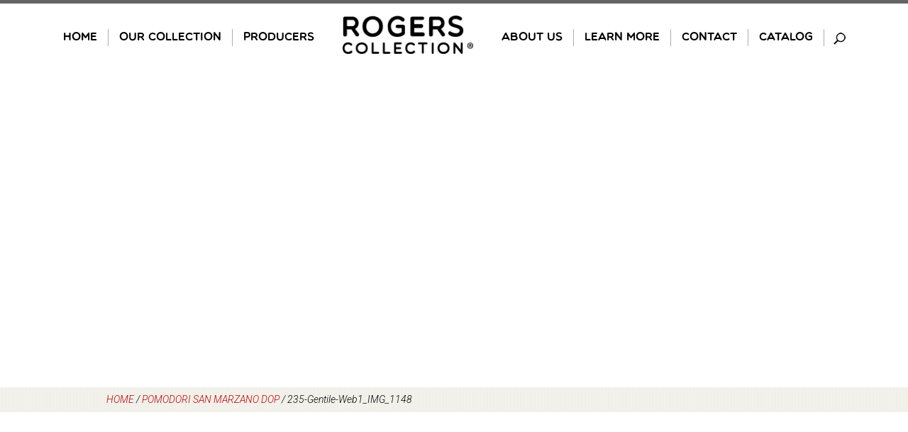

--- FILE ---
content_type: text/html; charset=UTF-8
request_url: https://www.rogerscollection.us/product/pomodori-san-marzano-dop/235-gentile-web1_img_1148/
body_size: 14157
content:
<!DOCTYPE html><html lang="en-US"><head> <script type="text/javascript">
/* <![CDATA[ */
var gform;gform||(document.addEventListener("gform_main_scripts_loaded",function(){gform.scriptsLoaded=!0}),document.addEventListener("gform/theme/scripts_loaded",function(){gform.themeScriptsLoaded=!0}),window.addEventListener("DOMContentLoaded",function(){gform.domLoaded=!0}),gform={domLoaded:!1,scriptsLoaded:!1,themeScriptsLoaded:!1,isFormEditor:()=>"function"==typeof InitializeEditor,callIfLoaded:function(o){return!(!gform.domLoaded||!gform.scriptsLoaded||!gform.themeScriptsLoaded&&!gform.isFormEditor()||(gform.isFormEditor()&&console.warn("The use of gform.initializeOnLoaded() is deprecated in the form editor context and will be removed in Gravity Forms 3.1."),o(),0))},initializeOnLoaded:function(o){gform.callIfLoaded(o)||(document.addEventListener("gform_main_scripts_loaded",()=>{gform.scriptsLoaded=!0,gform.callIfLoaded(o)}),document.addEventListener("gform/theme/scripts_loaded",()=>{gform.themeScriptsLoaded=!0,gform.callIfLoaded(o)}),window.addEventListener("DOMContentLoaded",()=>{gform.domLoaded=!0,gform.callIfLoaded(o)}))},hooks:{action:{},filter:{}},addAction:function(o,r,e,t){gform.addHook("action",o,r,e,t)},addFilter:function(o,r,e,t){gform.addHook("filter",o,r,e,t)},doAction:function(o){gform.doHook("action",o,arguments)},applyFilters:function(o){return gform.doHook("filter",o,arguments)},removeAction:function(o,r){gform.removeHook("action",o,r)},removeFilter:function(o,r,e){gform.removeHook("filter",o,r,e)},addHook:function(o,r,e,t,n){null==gform.hooks[o][r]&&(gform.hooks[o][r]=[]);var d=gform.hooks[o][r];null==n&&(n=r+"_"+d.length),gform.hooks[o][r].push({tag:n,callable:e,priority:t=null==t?10:t})},doHook:function(r,o,e){var t;if(e=Array.prototype.slice.call(e,1),null!=gform.hooks[r][o]&&((o=gform.hooks[r][o]).sort(function(o,r){return o.priority-r.priority}),o.forEach(function(o){"function"!=typeof(t=o.callable)&&(t=window[t]),"action"==r?t.apply(null,e):e[0]=t.apply(null,e)})),"filter"==r)return e[0]},removeHook:function(o,r,t,n){var e;null!=gform.hooks[o][r]&&(e=(e=gform.hooks[o][r]).filter(function(o,r,e){return!!(null!=n&&n!=o.tag||null!=t&&t!=o.priority)}),gform.hooks[o][r]=e)}});
/* ]]> */
</script>
<meta charset="UTF-8"><meta name="viewport" content="width=device-width, initial-scale=1"><link rel="stylesheet" id="ao_optimized_gfonts" href="https://fonts.googleapis.com/css?family=Roboto:100,100italic,300,300italic,600,600italic,400,300,400italic,700,700italic,900&amp;display=swap"><link rel="profile" href="http://gmpg.org/xfn/11"><link rel="pingback" href="https://www.rogerscollection.us/xmlrpc.php"><meta name='robots' content='index, follow, max-image-preview:large, max-snippet:-1, max-video-preview:-1' /><link media="all" href="https://www.rogerscollection.us/wp-content/cache/autoptimize/css/autoptimize_07d83b0c71bca0ab40cc9abe4070a5aa.css" rel="stylesheet"><title>235-Gentile-Web1_IMG_1148 - Rogers Collection</title><link rel="canonical" href="https://www.rogerscollection.us/product/pomodori-san-marzano-dop/235-gentile-web1_img_1148/" /><meta property="og:locale" content="en_US" /><meta property="og:type" content="article" /><meta property="og:title" content="235-Gentile-Web1_IMG_1148 - Rogers Collection" /><meta property="og:description" content="(c) 2015 Luciano Furia #pastagentile, #fabbricantedimaccheroni www.lucianofuria.com" /><meta property="og:url" content="https://www.rogerscollection.us/product/pomodori-san-marzano-dop/235-gentile-web1_img_1148/" /><meta property="og:site_name" content="Rogers Collection" /><meta property="article:publisher" content="https://www.facebook.com/RogersEats" /><meta property="og:image" content="https://www.rogerscollection.us/product/pomodori-san-marzano-dop/235-gentile-web1_img_1148" /><meta property="og:image:width" content="683" /><meta property="og:image:height" content="1024" /><meta property="og:image:type" content="image/jpeg" /><meta name="twitter:card" content="summary_large_image" /><meta name="twitter:site" content="@RogersEats" /> <script type="application/ld+json" class="yoast-schema-graph">{"@context":"https://schema.org","@graph":[{"@type":"WebPage","@id":"https://www.rogerscollection.us/product/pomodori-san-marzano-dop/235-gentile-web1_img_1148/","url":"https://www.rogerscollection.us/product/pomodori-san-marzano-dop/235-gentile-web1_img_1148/","name":"235-Gentile-Web1_IMG_1148 - Rogers Collection","isPartOf":{"@id":"https://www.rogerscollection.us/#website"},"primaryImageOfPage":{"@id":"https://www.rogerscollection.us/product/pomodori-san-marzano-dop/235-gentile-web1_img_1148/#primaryimage"},"image":{"@id":"https://www.rogerscollection.us/product/pomodori-san-marzano-dop/235-gentile-web1_img_1148/#primaryimage"},"thumbnailUrl":"https://www.rogerscollection.us/wp-content/uploads/2020/01/235-Gentile-Web1_IMG_1148.jpg","datePublished":"2020-01-27T04:09:36+00:00","breadcrumb":{"@id":"https://www.rogerscollection.us/product/pomodori-san-marzano-dop/235-gentile-web1_img_1148/#breadcrumb"},"inLanguage":"en-US","potentialAction":[{"@type":"ReadAction","target":["https://www.rogerscollection.us/product/pomodori-san-marzano-dop/235-gentile-web1_img_1148/"]}]},{"@type":"ImageObject","inLanguage":"en-US","@id":"https://www.rogerscollection.us/product/pomodori-san-marzano-dop/235-gentile-web1_img_1148/#primaryimage","url":"https://www.rogerscollection.us/wp-content/uploads/2020/01/235-Gentile-Web1_IMG_1148.jpg","contentUrl":"https://www.rogerscollection.us/wp-content/uploads/2020/01/235-Gentile-Web1_IMG_1148.jpg","width":1600,"height":2400,"caption":"(c) 2015 Luciano Furia #pastagentile, #fabbricantedimaccheroni www.lucianofuria.com"},{"@type":"BreadcrumbList","@id":"https://www.rogerscollection.us/product/pomodori-san-marzano-dop/235-gentile-web1_img_1148/#breadcrumb","itemListElement":[{"@type":"ListItem","position":1,"name":"Home","item":"https://www.rogerscollection.us/"},{"@type":"ListItem","position":2,"name":"Pomodori San Marzano DOP","item":"https://www.rogerscollection.us/product/pomodori-san-marzano-dop/"},{"@type":"ListItem","position":3,"name":"235-Gentile-Web1_IMG_1148"}]},{"@type":"WebSite","@id":"https://www.rogerscollection.us/#website","url":"https://www.rogerscollection.us/","name":"Rogers Collection","description":"Extraordinary Food of Distinctive Quality","publisher":{"@id":"https://www.rogerscollection.us/#organization"},"potentialAction":[{"@type":"SearchAction","target":{"@type":"EntryPoint","urlTemplate":"https://www.rogerscollection.us/?s={search_term_string}"},"query-input":{"@type":"PropertyValueSpecification","valueRequired":true,"valueName":"search_term_string"}}],"inLanguage":"en-US"},{"@type":"Organization","@id":"https://www.rogerscollection.us/#organization","name":"Rogers Collection","url":"https://www.rogerscollection.us/","logo":{"@type":"ImageObject","inLanguage":"en-US","@id":"https://www.rogerscollection.us/#/schema/logo/image/","url":"https://www.rogerscollection.us/wp-content/uploads/2022/07/logo.png","contentUrl":"https://www.rogerscollection.us/wp-content/uploads/2022/07/logo.png","width":398,"height":116,"caption":"Rogers Collection"},"image":{"@id":"https://www.rogerscollection.us/#/schema/logo/image/"},"sameAs":["https://www.facebook.com/RogersEats","https://x.com/RogersEats","https://www.youtube.com/c/RogersCollection","https://www.instagram.com/rogerseats/"]}]}</script> <link rel='dns-prefetch' href='//platform-api.sharethis.com' /><link rel='dns-prefetch' href='//www.google.com' /><link rel='dns-prefetch' href='//www.googletagmanager.com' /><link href='https://fonts.gstatic.com' crossorigin='anonymous' rel='preconnect' /><link rel="alternate" type="application/rss+xml" title="Rogers Collection &raquo; Feed" href="https://www.rogerscollection.us/feed/" /><link rel="alternate" type="application/rss+xml" title="Rogers Collection &raquo; Comments Feed" href="https://www.rogerscollection.us/comments/feed/" /> <script type="text/javascript" src="https://www.rogerscollection.us/wp-includes/js/jquery/jquery.min.js" id="jquery-core-js"></script> <script type="text/javascript" id="3d-flip-book-client-locale-loader-js-extra">var FB3D_CLIENT_LOCALE = {"ajaxurl":"https:\/\/www.rogerscollection.us\/wp-admin\/admin-ajax.php","dictionary":{"Table of contents":"Table of contents","Close":"Close","Bookmarks":"Bookmarks","Thumbnails":"Thumbnails","Search":"Search","Share":"Share","Facebook":"Facebook","Twitter":"Twitter","Email":"Email","Play":"Play","Previous page":"Previous page","Next page":"Next page","Zoom in":"Zoom in","Zoom out":"Zoom out","Fit view":"Fit view","Auto play":"Auto play","Full screen":"Full screen","More":"More","Smart pan":"Smart pan","Single page":"Single page","Sounds":"Sounds","Stats":"Stats","Print":"Print","Download":"Download","Goto first page":"Goto first page","Goto last page":"Goto last page"},"images":"https:\/\/www.rogerscollection.us\/wp-content\/plugins\/interactive-3d-flipbook-powered-physics-engine\/assets\/images\/","jsData":{"urls":[],"posts":{"ids_mis":[],"ids":[]},"pages":[],"firstPages":[],"bookCtrlProps":[],"bookTemplates":[]},"key":"3d-flip-book","pdfJS":{"pdfJsLib":"https:\/\/www.rogerscollection.us\/wp-content\/plugins\/interactive-3d-flipbook-powered-physics-engine\/assets\/js\/pdf.min.js?ver=4.3.136","pdfJsWorker":"https:\/\/www.rogerscollection.us\/wp-content\/plugins\/interactive-3d-flipbook-powered-physics-engine\/assets\/js\/pdf.worker.js?ver=4.3.136","stablePdfJsLib":"https:\/\/www.rogerscollection.us\/wp-content\/plugins\/interactive-3d-flipbook-powered-physics-engine\/assets\/js\/stable\/pdf.min.js?ver=2.5.207","stablePdfJsWorker":"https:\/\/www.rogerscollection.us\/wp-content\/plugins\/interactive-3d-flipbook-powered-physics-engine\/assets\/js\/stable\/pdf.worker.js?ver=2.5.207","pdfJsCMapUrl":"https:\/\/www.rogerscollection.us\/wp-content\/plugins\/interactive-3d-flipbook-powered-physics-engine\/assets\/cmaps\/"},"cacheurl":"https:\/\/www.rogerscollection.us\/wp-content\/uploads\/3d-flip-book\/cache\/","pluginsurl":"https:\/\/www.rogerscollection.us\/wp-content\/plugins\/","pluginurl":"https:\/\/www.rogerscollection.us\/wp-content\/plugins\/interactive-3d-flipbook-powered-physics-engine\/","thumbnailSize":{"width":"150","height":"150"},"version":"1.16.17"};</script> <script type="text/javascript" src="//platform-api.sharethis.com/js/sharethis.js#source=googleanalytics-wordpress#product=ga&amp;property=5fcfb7a24274100018355bc5" id="googleanalytics-platform-sharethis-js"></script> 
 <script type="text/javascript" src="https://www.googletagmanager.com/gtag/js?id=GT-NGSXG54M" id="google_gtagjs-js" async></script> <script type="text/javascript" id="google_gtagjs-js-after">window.dataLayer = window.dataLayer || [];function gtag(){dataLayer.push(arguments);}
gtag("set","linker",{"domains":["www.rogerscollection.us"]});
gtag("js", new Date());
gtag("set", "developer_id.dZTNiMT", true);
gtag("config", "GT-NGSXG54M", {"googlesitekit_post_type":"attachment"});
 window._googlesitekit = window._googlesitekit || {}; window._googlesitekit.throttledEvents = []; window._googlesitekit.gtagEvent = (name, data) => { var key = JSON.stringify( { name, data } ); if ( !! window._googlesitekit.throttledEvents[ key ] ) { return; } window._googlesitekit.throttledEvents[ key ] = true; setTimeout( () => { delete window._googlesitekit.throttledEvents[ key ]; }, 5 ); gtag( "event", name, { ...data, event_source: "site-kit" } ); };</script> <link rel="https://api.w.org/" href="https://www.rogerscollection.us/wp-json/" /><link rel="alternate" title="JSON" type="application/json" href="https://www.rogerscollection.us/wp-json/wp/v2/media/4159" /><link rel="EditURI" type="application/rsd+xml" title="RSD" href="https://www.rogerscollection.us/xmlrpc.php?rsd" /><link rel='shortlink' href='https://www.rogerscollection.us/?p=4159' /><link rel="alternate" title="oEmbed (JSON)" type="application/json+oembed" href="https://www.rogerscollection.us/wp-json/oembed/1.0/embed?url=https%3A%2F%2Fwww.rogerscollection.us%2Fproduct%2Fpomodori-san-marzano-dop%2F235-gentile-web1_img_1148%2F" /><link rel="alternate" title="oEmbed (XML)" type="text/xml+oembed" href="https://www.rogerscollection.us/wp-json/oembed/1.0/embed?url=https%3A%2F%2Fwww.rogerscollection.us%2Fproduct%2Fpomodori-san-marzano-dop%2F235-gentile-web1_img_1148%2F&#038;format=xml" /><meta name="generator" content="Site Kit by Google 1.170.0" /><script type="text/javascript">window.yumprintRecipePlugin = "https://www.rogerscollection.us/wp-content/plugins/recipe-card";
	window.yumprintRecipeAjaxUrl = "https://www.rogerscollection.us/wp-admin/admin-ajax.php";
	window.yumprintRecipeUrl = "https://www.rogerscollection.us/";</script><!--[if lte IE 8]> <script type="text/javascript">window.yumprintRecipeDisabled = true;</script> <![endif]--><style type="text/css" id="wp-custom-css">.hp_promo:before {
	content: '';
	position: absolute;
	display: block; 
	width: 100%;
	height: 100%;
	background-color: black; 
	opacity: 0.3; 
}
body.page-id-2884 .recipes:after {
		content: '';
		display: block;
		background-image: url(https://www.rogerscollection.us/wp-content/uploads/2024/08/available-at-erewhon.jpg);
		background-size: contain;
		width: 150px;
		height: 55px;
		margin: 30px 0 0 86px;
}
body.product-template-default .site-content #primary article .entry-content ul.files li {
    border-right: none;
}
body.product-template-default .banner {
	background: #fff; 
	color: #ba0600; 
	padding: 1px; 
	border-radius: 400px;
}</style> <script>(function(w,d,s,l,i){w[l]=w[l]||[];w[l].push({'gtm.start':
new Date().getTime(),event:'gtm.js'});var f=d.getElementsByTagName(s)[0],
j=d.createElement(s),dl=l!='dataLayer'?'&l='+l:'';j.async=true;j.src=
'https://www.googletagmanager.com/gtm.js?id='+i+dl;f.parentNode.insertBefore(j,f);
})(window,document,'script','dataLayer','GTM-5CB3QBK');</script> <link rel="apple-touch-icon" sizes="57x57" href="/apple-touch-icon-57x57.png"><link rel="apple-touch-icon" sizes="60x60" href="/apple-touch-icon-60x60.png"><link rel="apple-touch-icon" sizes="72x72" href="/apple-touch-icon-72x72.png"><link rel="apple-touch-icon" sizes="76x76" href="/apple-touch-icon-76x76.png"><link rel="apple-touch-icon" sizes="114x114" href="/apple-touch-icon-114x114.png"><link rel="apple-touch-icon" sizes="120x120" href="/apple-touch-icon-120x120.png"><link rel="apple-touch-icon" sizes="144x144" href="/apple-touch-icon-144x144.png"><link rel="apple-touch-icon" sizes="152x152" href="/apple-touch-icon-152x152.png"><link rel="apple-touch-icon" sizes="180x180" href="/apple-touch-icon-180x180.png"><link rel="icon" type="image/png" href="/favicon-32x32.png" sizes="32x32"><link rel="icon" type="image/png" href="/favicon-194x194.png" sizes="194x194"><link rel="icon" type="image/png" href="/favicon-96x96.png" sizes="96x96"><link rel="icon" type="image/png" href="/android-chrome-192x192.png" sizes="192x192"><link rel="icon" type="image/png" href="/favicon-16x16.png" sizes="16x16"><link rel="manifest" href="/manifest.json"><link rel="mask-icon" href="/safari-pinned-tab.svg" color="#5bbad5"><meta name="msapplication-TileColor" content="#da532c"><meta name="msapplication-TileImage" content="/mstile-144x144.png"><meta name="theme-color" content="#ffffff"><meta name="google-site-verification" content="bl04NHXgCiSvG3lxNvvHqg2lSrv1Z2Dj37w38d5wCYQ" /></head><body class="attachment wp-singular attachment-template-default attachmentid-4159 attachment-jpeg wp-theme-rogers group-blog post-type-attachment"> <noscript><iframe src="https://www.googletagmanager.com/ns.html?id=GTM-5CB3QBK"
height="0" width="0" style="display:none;visibility:hidden"></iframe></noscript><div id="page" class="site"> <a class="skip-link screen-reader-text" href="#content">Skip to content</a><header id="masthead" class="site-header" role="banner"><div class="site-branding"><p class="site-title"><a href="https://www.rogerscollection.us/" rel="home">Rogers Collection</a></p><p class="site-description">Extraordinary Food of Distinctive Quality</p></div><nav id="site-navigation" class="main-navigation" role="navigation"> <button class="menu-toggle" aria-controls="primary-menu" aria-expanded="false"><span>Primary Menu</span></button><div class="menu-primary-links-container"><ul class="menu nav-menu" id="primary-menu" aria-expanded="false"><li id="menu-item-19" class="menu-item menu-item-type-post_type menu-item-object-page menu-item-home menu-item-19"><a href="https://www.rogerscollection.us/">Home</a></li><li id="menu-item-25" class="menu-item menu-item-type-post_type menu-item-object-page menu-item-has-children menu-item-25"><a href="https://www.rogerscollection.us/the-collection/">Our Collection</a><ul class="sub-menu"><li id="menu-item-990" class="menu-item menu-item-type-post_type menu-item-object-collection menu-item-990"><a href="https://www.rogerscollection.us/the-collection/olive-oil/">Olive Oil</a></li><li id="menu-item-995" class="menu-item menu-item-type-post_type menu-item-object-collection menu-item-995"><a href="https://www.rogerscollection.us/the-collection/vinegars/">Vinegar</a></li><li id="menu-item-985" class="menu-item menu-item-type-post_type menu-item-object-collection menu-item-985"><a href="https://www.rogerscollection.us/the-collection/cheese/">Artisan Cheese</a></li><li id="menu-item-989" class="menu-item menu-item-type-post_type menu-item-object-collection menu-item-989"><a href="https://www.rogerscollection.us/the-collection/meats/">Charcuterie</a></li><li id="menu-item-987" class="menu-item menu-item-type-post_type menu-item-object-collection menu-item-987"><a href="https://www.rogerscollection.us/the-collection/fish/">Seafood</a></li><li id="menu-item-992" class="menu-item menu-item-type-post_type menu-item-object-collection menu-item-992"><a href="https://www.rogerscollection.us/the-collection/pasta-grains/">Pasta</a></li><li id="menu-item-4976" class="menu-item menu-item-type-post_type menu-item-object-collection menu-item-4976"><a href="https://www.rogerscollection.us/the-collection/grains-rice/">Grains &#038; Rice</a></li><li id="menu-item-4238" class="menu-item menu-item-type-post_type menu-item-object-collection menu-item-4238"><a href="https://www.rogerscollection.us/the-collection/sauces-tomatoes-preserves/">Sauces, Tomatoes, &#038; Peaches</a></li><li id="menu-item-991" class="menu-item menu-item-type-post_type menu-item-object-collection menu-item-991"><a href="https://www.rogerscollection.us/the-collection/olives/">Olives &#038; Fermentations</a></li><li id="menu-item-986" class="menu-item menu-item-type-post_type menu-item-object-collection menu-item-986"><a href="https://www.rogerscollection.us/the-collection/condiments-sauces/">Condiments</a></li><li id="menu-item-4978" class="menu-item menu-item-type-post_type menu-item-object-collection menu-item-4978"><a href="https://www.rogerscollection.us/the-collection/levantine-specialties/">Arab Specialties</a></li><li id="menu-item-993" class="menu-item menu-item-type-post_type menu-item-object-collection menu-item-993"><a href="https://www.rogerscollection.us/the-collection/salt-seasonings/">Salts, Spices, &#038; Seasonings</a></li><li id="menu-item-988" class="menu-item menu-item-type-post_type menu-item-object-collection menu-item-988"><a href="https://www.rogerscollection.us/the-collection/marmalades-jam-honey/">Marmalade, Jam &#038; Chutney</a></li><li id="menu-item-4981" class="menu-item menu-item-type-post_type menu-item-object-collection menu-item-4981"><a href="https://www.rogerscollection.us/the-collection/honey-molasses/">Honey</a></li><li id="menu-item-4647" class="menu-item menu-item-type-post_type menu-item-object-collection menu-item-4647"><a href="https://www.rogerscollection.us/the-collection/baked-goods/">Baked Goods</a></li></ul></li><li id="menu-item-24" class="menu-item menu-item-type-post_type menu-item-object-page menu-item-has-children menu-item-24"><a href="https://www.rogerscollection.us/our-producers/">Producers</a><ul class="sub-menu"><li id="menu-item-6095" class="menu-item menu-item-type-post_type menu-item-object-producer menu-item-6095"><a href="https://www.rogerscollection.us/our-producers/agricola-senga/">Agricola Senga</a></li><li id="menu-item-997" class="menu-item menu-item-type-post_type menu-item-object-producer menu-item-997"><a href="https://www.rogerscollection.us/our-producers/alain/">Alain</a></li><li id="menu-item-999" class="menu-item menu-item-type-post_type menu-item-object-producer menu-item-999"><a href="https://www.rogerscollection.us/our-producers/arrigoni-battista-spa/">Arrigoni</a></li><li id="menu-item-4143" class="menu-item menu-item-type-post_type menu-item-object-producer menu-item-4143"><a href="https://www.rogerscollection.us/our-producers/artisan-vinegar-company/">Artisan Vinegar Company</a></li><li id="menu-item-6475" class="menu-item menu-item-type-post_type menu-item-object-producer menu-item-6475"><a href="https://www.rogerscollection.us/our-producers/azienda-agricola-sud/">Azienda Agricola SUD</a></li><li id="menu-item-1011" class="menu-item menu-item-type-post_type menu-item-object-producer menu-item-1011"><a href="https://www.rogerscollection.us/our-producers/bauma/">Bauma</a></li><li id="menu-item-3601" class="menu-item menu-item-type-post_type menu-item-object-producer menu-item-3601"><a href="https://www.rogerscollection.us/our-producers/belvis-de-las-navas/">Belvís de Las Navas</a></li><li id="menu-item-1001" class="menu-item menu-item-type-post_type menu-item-object-producer menu-item-1001"><a href="https://www.rogerscollection.us/our-producers/biolea/">Biolea</a></li><li id="menu-item-6381" class="menu-item menu-item-type-post_type menu-item-object-producer menu-item-6381"><a href="https://www.rogerscollection.us/our-producers/cascina-fiume/">Cascina Fiume</a></li><li id="menu-item-4396" class="menu-item menu-item-type-post_type menu-item-object-producer menu-item-4396"><a href="https://www.rogerscollection.us/our-producers/cascina-oschiena/">Cascina Oschiena</a></li><li id="menu-item-5636" class="menu-item menu-item-type-post_type menu-item-object-producer menu-item-5636"><a href="https://www.rogerscollection.us/our-producers/caseificio-paje/">Caseificio Paje</a></li><li id="menu-item-5964" class="menu-item menu-item-type-post_type menu-item-object-producer menu-item-5964"><a href="https://www.rogerscollection.us/our-producers/caseificio-rabbia/">Caseificio Rabbia</a></li><li id="menu-item-3973" class="menu-item menu-item-type-post_type menu-item-object-producer menu-item-3973"><a href="https://www.rogerscollection.us/our-producers/rosola-di-zocca-2/">Caseificio Rosola di Zocca</a></li><li id="menu-item-1004" class="menu-item menu-item-type-post_type menu-item-object-producer menu-item-1004"><a href="https://www.rogerscollection.us/our-producers/castel-regio/">Castel Regio</a></li><li id="menu-item-1021" class="menu-item menu-item-type-post_type menu-item-object-producer menu-item-1021"><a href="https://www.rogerscollection.us/our-producers/moulin-castelas/">CastelaS</a></li><li id="menu-item-1005" class="menu-item menu-item-type-post_type menu-item-object-producer menu-item-1005"><a href="https://www.rogerscollection.us/our-producers/castello-di-ama/">Castello di Ama</a></li><li id="menu-item-2365" class="menu-item menu-item-type-post_type menu-item-object-producer menu-item-2365"><a href="https://www.rogerscollection.us/our-producers/acetaia-cattani/">Cattani</a></li><li id="menu-item-1009" class="menu-item menu-item-type-post_type menu-item-object-producer menu-item-1009"><a href="https://www.rogerscollection.us/our-producers/fermin/">Fermin</a></li><li id="menu-item-1010" class="menu-item menu-item-type-post_type menu-item-object-producer menu-item-1010"><a href="https://www.rogerscollection.us/our-producers/finca-pascualete/">Finca Pascualete</a></li><li id="menu-item-3873" class="menu-item menu-item-type-post_type menu-item-object-producer menu-item-3873"><a href="https://www.rogerscollection.us/our-producers/flaminio/">Flaminio</a></li><li id="menu-item-3975" class="menu-item menu-item-type-post_type menu-item-object-producer menu-item-3975"><a href="https://www.rogerscollection.us/our-producers/gavasseto-e-roncadella/">Gavasseto e Roncadella</a></li><li id="menu-item-1961" class="menu-item menu-item-type-post_type menu-item-object-producer menu-item-1961"><a href="https://www.rogerscollection.us/our-producers/gentile/">Gentile</a></li><li id="menu-item-2346" class="menu-item menu-item-type-post_type menu-item-object-producer menu-item-2346"><a href="https://www.rogerscollection.us/our-producers/golfera/">Golfera</a></li><li id="menu-item-1013" class="menu-item menu-item-type-post_type menu-item-object-producer menu-item-1013"><a href="https://www.rogerscollection.us/our-producers/grana-doro/">Grana D’Oro</a></li><li id="menu-item-1014" class="menu-item menu-item-type-post_type menu-item-object-producer menu-item-1014"><a href="https://www.rogerscollection.us/our-producers/halen-mon/">Halen Môn</a></li><li id="menu-item-5761" class="menu-item menu-item-type-post_type menu-item-object-producer menu-item-5761"><a href="https://www.rogerscollection.us/our-producers/istriana/">Istriana</a></li><li id="menu-item-4897" class="menu-item menu-item-type-post_type menu-item-object-producer menu-item-4897"><a href="https://www.rogerscollection.us/our-producers/kama/">Kamā</a></li><li id="menu-item-1017" class="menu-item menu-item-type-post_type menu-item-object-producer menu-item-1017"><a href="https://www.rogerscollection.us/our-producers/les-moulins-mahjoub/">Les Moulins Mahjoub</a></li><li id="menu-item-1018" class="menu-item menu-item-type-post_type menu-item-object-producer menu-item-1018"><a href="https://www.rogerscollection.us/our-producers/marques-de-valdueza/">Marqués de Valdueza</a></li><li id="menu-item-6336" class="menu-item menu-item-type-post_type menu-item-object-producer menu-item-6336"><a href="https://www.rogerscollection.us/our-producers/martinez-sopena-hermanos/">Martínez Sopeña Hermanos</a></li><li id="menu-item-3972" class="menu-item menu-item-type-post_type menu-item-object-producer menu-item-3972"><a href="https://www.rogerscollection.us/our-producers/moncedillo/">Moncedillo</a></li><li id="menu-item-6263" class="menu-item menu-item-type-post_type menu-item-object-producer menu-item-6263"><a href="https://www.rogerscollection.us/our-producers/6099-2/">MORBIDI</a></li><li id="menu-item-1020" class="menu-item menu-item-type-post_type menu-item-object-producer menu-item-1020"><a href="https://www.rogerscollection.us/our-producers/morgenster/">Morgenster</a></li><li id="menu-item-1022" class="menu-item menu-item-type-post_type menu-item-object-producer menu-item-1022"><a href="https://www.rogerscollection.us/our-producers/nunez-de-prado/">Nuñez de Prado</a></li><li id="menu-item-5351" class="menu-item menu-item-type-post_type menu-item-object-producer menu-item-5351"><a href="https://www.rogerscollection.us/our-producers/oro-di-milas/">Oro di Milas</a></li><li id="menu-item-1023" class="menu-item menu-item-type-post_type menu-item-object-producer menu-item-1023"><a href="https://www.rogerscollection.us/our-producers/pasamontes/">Pasamontes</a></li><li id="menu-item-1025" class="menu-item menu-item-type-post_type menu-item-object-producer menu-item-1025"><a href="https://www.rogerscollection.us/our-producers/pio-tosini/">Pio Tosini</a></li><li id="menu-item-5437" class="menu-item menu-item-type-post_type menu-item-object-producer menu-item-5437"><a href="https://www.rogerscollection.us/our-producers/quesos-de-hualdo/">Quesos de Hualdo</a></li><li id="menu-item-3636" class="menu-item menu-item-type-post_type menu-item-object-producer menu-item-3636"><a href="https://www.rogerscollection.us/our-producers/royuela-cheese-company/">Quesos La Cabezuela</a></li><li id="menu-item-1015" class="menu-item menu-item-type-post_type menu-item-object-producer menu-item-1015"><a href="https://www.rogerscollection.us/our-producers/hijo-de-f-quintana/">Quintana</a></li><li id="menu-item-1026" class="menu-item menu-item-type-post_type menu-item-object-producer menu-item-1026"><a href="https://www.rogerscollection.us/our-producers/queseria-artesanal-de-pravia/">Rey Silo</a></li><li id="menu-item-5760" class="menu-item menu-item-type-post_type menu-item-object-producer menu-item-5760"><a href="https://www.rogerscollection.us/our-producers/stancija-san-antonio/">Stancija San Antonio</a></li><li id="menu-item-3268" class="menu-item menu-item-type-post_type menu-item-object-producer menu-item-3268"><a href="https://www.rogerscollection.us/our-producers/trevi/">Trevi</a></li><li id="menu-item-1034" class="menu-item menu-item-type-post_type menu-item-object-producer menu-item-1034"><a href="https://www.rogerscollection.us/our-producers/trikalinos/">Trikalinos</a></li><li id="menu-item-1003" class="menu-item menu-item-type-post_type menu-item-object-producer menu-item-1003"><a href="https://www.rogerscollection.us/our-producers/vallet-pietro/">Vallet Pietro</a></li><li id="menu-item-1035" class="menu-item menu-item-type-post_type menu-item-object-producer menu-item-1035"><a href="https://www.rogerscollection.us/our-producers/valserena/">Valserena</a></li><li id="menu-item-1016" class="menu-item menu-item-type-post_type menu-item-object-producer menu-item-1016"><a href="https://www.rogerscollection.us/our-producers/joaquin-villanueva-casado/">Veigadarte</a></li><li id="menu-item-1036" class="menu-item menu-item-type-post_type menu-item-object-producer menu-item-1036"><a href="https://www.rogerscollection.us/our-producers/vinagres-de-yema/">Vinagres de Yema</a></li></ul></li><li id="menu-item-21" class="logo menu-item menu-item-type-post_type menu-item-object-page menu-item-home menu-item-21"><a href="https://www.rogerscollection.us/">Home</a></li><li id="menu-item-23" class="menu-item menu-item-type-post_type menu-item-object-page menu-item-has-children menu-item-23"><a href="https://www.rogerscollection.us/our-company/">About Us</a><ul class="sub-menu"><li id="menu-item-29" class="menu-item menu-item-type-post_type menu-item-object-page menu-item-29"><a href="https://www.rogerscollection.us/our-company/our-team/">Our Team</a></li><li id="menu-item-6553" class="menu-item menu-item-type-post_type menu-item-object-page menu-item-6553"><a href="https://www.rogerscollection.us/organic-certified-products/">Organic Products</a></li></ul></li><li id="menu-item-22" class="menu-item menu-item-type-post_type menu-item-object-page menu-item-has-children menu-item-22"><a href="https://www.rogerscollection.us/travels-and-tastes/">Learn More</a><ul class="sub-menu"><li id="menu-item-3239" class="menu-item menu-item-type-post_type menu-item-object-page menu-item-3239"><a href="https://www.rogerscollection.us/travels-and-tastes/">Travels and Tastes</a></li><li id="menu-item-3237" class="menu-item menu-item-type-post_type menu-item-object-page menu-item-3237"><a href="https://www.rogerscollection.us/recipes/">Recipes</a></li><li id="menu-item-4862" class="menu-item menu-item-type-post_type menu-item-object-post menu-item-4862"><a href="https://www.rogerscollection.us/2016/10/06/meet-our-producers/">Videos</a></li></ul></li><li id="menu-item-20" class="menu-item menu-item-type-post_type menu-item-object-page menu-item-20"><a href="https://www.rogerscollection.us/contact/">Contact</a></li><li id="menu-item-5881" class="menu-item menu-item-type-post_type menu-item-object-page menu-item-5881"><a href="https://www.rogerscollection.us/catalog/">Catalog</a></li><form role="search" method="get" class="search-form" action="https://www.rogerscollection.us/"> <label> <span class="screen-reader-text">Search for:</span> <input type="search" class="search-field" placeholder="Search &hellip;" value="" name="s" /> </label> <input type="submit" class="search-submit" value="Search" /></form></ul></div></nav></header><div class="lazyload" id="page_header" data-bg="" style="background-image:url(data:image/svg+xml,%3Csvg%20xmlns=%22http://www.w3.org/2000/svg%22%20viewBox=%220%200%20500%20300%22%3E%3C/svg%3E);"></div><div id="breadcrumbs"><div class="wrapper"><span><span><a href="https://www.rogerscollection.us/">Home</a></span> / <span><a href="https://www.rogerscollection.us/product/pomodori-san-marzano-dop/">Pomodori San Marzano DOP</a></span> / <span class="breadcrumb_last" aria-current="page">235-Gentile-Web1_IMG_1148</span></span></div></div><div id="content" class="site-content"><div id="primary" class="content-area"><main id="main" class="site-main" role="main"><article id="post-4159" class="post-4159 attachment type-attachment status-inherit hentry"><div class="entry-image"><noscript><img src="" alt="235-Gentile-Web1_IMG_1148 Image" /></noscript><img class="lazyload" src='data:image/svg+xml,%3Csvg%20xmlns=%22http://www.w3.org/2000/svg%22%20viewBox=%220%200%20210%20140%22%3E%3C/svg%3E' data-src="" alt="235-Gentile-Web1_IMG_1148 Image" /></div><header class="entry-header"><h2 class="entry-title"><a href="https://www.rogerscollection.us/product/pomodori-san-marzano-dop/235-gentile-web1_img_1148/" rel="bookmark">235-Gentile-Web1_IMG_1148</a></h2></header><div class="entry-content"><p>(c) 2015 Luciano Furia<br /> #pastagentile, #fabbricantedimaccheroni<br /> www.lucianofuria.com</p></div><footer class="entry-footer"></footer></article> <a href="#content" class="btt">Return to Top of Page</a></main></div></div><footer id="colophon" class="site-footer" role="contentinfo"><div class="footer-contact"><div class="wrapper"><section id="gform_widget-2" class="widget gform_widget"><h2 class="widget-title">Wholesale Inquiries</h2><script type="text/javascript" src="https://www.rogerscollection.us/wp-includes/js/dist/dom-ready.min.js" id="wp-dom-ready-js"></script> <script type="text/javascript" src="https://www.rogerscollection.us/wp-includes/js/dist/hooks.min.js" id="wp-hooks-js"></script> <script type="text/javascript" src="https://www.rogerscollection.us/wp-includes/js/dist/i18n.min.js" id="wp-i18n-js"></script> <script type="text/javascript" id="wp-i18n-js-after">wp.i18n.setLocaleData( { 'text direction\u0004ltr': [ 'ltr' ] } );
wp.i18n.setLocaleData( { 'text direction\u0004ltr': [ 'ltr' ] } );</script> <script type="text/javascript" src="https://www.rogerscollection.us/wp-includes/js/dist/a11y.min.js" id="wp-a11y-js"></script> <script type="text/javascript" id="gform_gravityforms-js-extra">var gform_i18n = {"datepicker":{"days":{"monday":"Mo","tuesday":"Tu","wednesday":"We","thursday":"Th","friday":"Fr","saturday":"Sa","sunday":"Su"},"months":{"january":"January","february":"February","march":"March","april":"April","may":"May","june":"June","july":"July","august":"August","september":"September","october":"October","november":"November","december":"December"},"firstDay":0,"iconText":"Select date"}};
var gf_legacy_multi = [];
var gform_gravityforms = {"strings":{"invalid_file_extension":"This type of file is not allowed. Must be one of the following:","delete_file":"Delete this file","in_progress":"in progress","file_exceeds_limit":"File exceeds size limit","illegal_extension":"This type of file is not allowed.","max_reached":"Maximum number of files reached","unknown_error":"There was a problem while saving the file on the server","currently_uploading":"Please wait for the uploading to complete","cancel":"Cancel","cancel_upload":"Cancel this upload","cancelled":"Cancelled","error":"Error","message":"Message"},"vars":{"images_url":"https:\/\/www.rogerscollection.us\/wp-content\/plugins\/gravityforms\/images"}};
var gf_global = {"gf_currency_config":{"name":"U.S. Dollar","symbol_left":"$","symbol_right":"","symbol_padding":"","thousand_separator":",","decimal_separator":".","decimals":2,"code":"USD"},"base_url":"https:\/\/www.rogerscollection.us\/wp-content\/plugins\/gravityforms","number_formats":[],"spinnerUrl":"https:\/\/www.rogerscollection.us\/wp-content\/plugins\/gravityforms\/images\/spinner.svg","version_hash":"41cf82283de824ead2e48fb3d6f2a9e9","strings":{"newRowAdded":"New row added.","rowRemoved":"Row removed","formSaved":"The form has been saved.  The content contains the link to return and complete the form."}};</script> <script type="text/javascript"></script> <div class='gf_browser_unknown gform_wrapper gravity-theme gform-theme--no-framework' data-form-theme='gravity-theme' data-form-index='0' id='gform_wrapper_1' ><div id='gf_1' class='gform_anchor' tabindex='-1'></div><div class='gform_heading'><h2 class="gform_title">Be a Part of the Rogers Collection</h2><p class='gform_description'>We work with the best producers in the world, and we partner with fine purveyors to make their premium products available all across the United States. If you are a producer or retailer hoping to join our family, please fill out the form below and we will contact you shortly:</p><p class='gform_required_legend'>&quot;<span class="gfield_required gfield_required_asterisk">*</span>&quot; indicates required fields</p></div><form method='post' enctype='multipart/form-data' target='gform_ajax_frame_1' id='gform_1'  action='/product/pomodori-san-marzano-dop/235-gentile-web1_img_1148/#gf_1' data-formid='1' novalidate><div class='gf_invisible ginput_recaptchav3' data-sitekey='6Le2oSYsAAAAAOG_koN_pumyh5FVQwfMJ3wraTF4' data-tabindex='1'><input id="input_9e4ac593f2b5cde8e633ad1c4ff5c880" class="gfield_recaptcha_response" type="hidden" name="input_9e4ac593f2b5cde8e633ad1c4ff5c880" value=""/></div><div class='gform-body gform_body'><div id='gform_fields_1' class='gform_fields top_label form_sublabel_below description_below validation_below'><div id="field_1_6" class="gfield gfield--type-honeypot gform_validation_container field_sublabel_below gfield--has-description field_description_below field_validation_below gfield_visibility_visible"  ><label class='gfield_label gform-field-label' for='input_1_6'>Instagram</label><div class='ginput_container'><input name='input_6' id='input_1_6' type='text' value='' autocomplete='new-password'/></div><div class='gfield_description' id='gfield_description_1_6'>This field is for validation purposes and should be left unchanged.</div></div><fieldset id="field_1_1" class="gfield gfield--type-name gfield--input-type-name gf_left_half gfield--width-half gfield_contains_required field_sublabel_below gfield--no-description field_description_below field_validation_below gfield_visibility_visible"  ><legend class='gfield_label gform-field-label gfield_label_before_complex' >Name<span class="gfield_required"><span class="gfield_required gfield_required_asterisk">*</span></span></legend><div class='ginput_complex ginput_container ginput_container--name no_prefix has_first_name no_middle_name has_last_name no_suffix gf_name_has_2 ginput_container_name gform-grid-row' id='input_1_1'> <span id='input_1_1_3_container' class='name_first gform-grid-col gform-grid-col--size-auto' > <input type='text' name='input_1.3' id='input_1_1_3' value='' tabindex='3'  aria-required='true'     /> <label for='input_1_1_3' class='gform-field-label gform-field-label--type-sub '>First</label> </span> <span id='input_1_1_6_container' class='name_last gform-grid-col gform-grid-col--size-auto' > <input type='text' name='input_1.6' id='input_1_1_6' value='' tabindex='5'  aria-required='true'     /> <label for='input_1_1_6' class='gform-field-label gform-field-label--type-sub '>Last</label> </span></div></fieldset><div id="field_1_2" class="gfield gfield--type-phone gfield--input-type-phone gf_right_half gfield--width-half gfield_contains_required field_sublabel_below gfield--no-description field_description_below field_validation_below gfield_visibility_visible"  ><label class='gfield_label gform-field-label' for='input_1_2'>Phone<span class="gfield_required"><span class="gfield_required gfield_required_asterisk">*</span></span></label><div class='ginput_container ginput_container_phone'><input name='input_2' id='input_1_2' type='tel' value='' class='large' tabindex='7'  aria-required="true" aria-invalid="false"   /></div></div><div id="field_1_3" class="gfield gfield--type-text gfield--input-type-text gf_left_half gfield--width-half field_sublabel_below gfield--no-description field_description_below field_validation_below gfield_visibility_visible"  ><label class='gfield_label gform-field-label' for='input_1_3'>Business Name</label><div class='ginput_container ginput_container_text'><input name='input_3' id='input_1_3' type='text' value='' class='medium'   tabindex='8'   aria-invalid="false"   /></div></div><div id="field_1_4" class="gfield gfield--type-email gfield--input-type-email gf_right_half gfield--width-half gfield_contains_required field_sublabel_below gfield--no-description field_description_below field_validation_below gfield_visibility_visible"  ><label class='gfield_label gform-field-label' for='input_1_4'>Email<span class="gfield_required"><span class="gfield_required gfield_required_asterisk">*</span></span></label><div class='ginput_container ginput_container_email'> <input name='input_4' id='input_1_4' type='email' value='' class='large' tabindex='9'   aria-required="true" aria-invalid="false"  /></div></div><div id="field_1_5" class="gfield gfield--type-textarea gfield--input-type-textarea field_sublabel_below gfield--no-description field_description_below field_validation_below gfield_visibility_visible"  ><label class='gfield_label gform-field-label' for='input_1_5'>Products Interested In</label><div class='ginput_container ginput_container_textarea'><textarea name='input_5' id='input_1_5' class='textarea medium' tabindex='10'     aria-invalid="false"   rows='10' cols='50'></textarea></div></div></div></div><div class='gform-footer gform_footer top_label'> <input type='submit' id='gform_submit_button_1' class='gform_button button' onclick='gform.submission.handleButtonClick(this);' data-submission-type='submit' value='Submit' tabindex='11' /> <input type='hidden' name='gform_ajax' value='form_id=1&amp;title=1&amp;description=1&amp;tabindex=1&amp;theme=gravity-theme&amp;hash=e9de7799aa80b2530ea63fb24a72ce3b' /> <input type='hidden' class='gform_hidden' name='gform_submission_method' data-js='gform_submission_method_1' value='iframe' /> <input type='hidden' class='gform_hidden' name='gform_theme' data-js='gform_theme_1' id='gform_theme_1' value='gravity-theme' /> <input type='hidden' class='gform_hidden' name='gform_style_settings' data-js='gform_style_settings_1' id='gform_style_settings_1' value='' /> <input type='hidden' class='gform_hidden' name='is_submit_1' value='1' /> <input type='hidden' class='gform_hidden' name='gform_submit' value='1' /> <input type='hidden' class='gform_hidden' name='gform_unique_id' value='' /> <input type='hidden' class='gform_hidden' name='state_1' value='WyJbXSIsImNhYzE4MDE4MjNkNWZiYTYwYjA5ZDE0MzNhNGE2ZWE5Il0=' /> <input type='hidden' autocomplete='off' class='gform_hidden' name='gform_target_page_number_1' id='gform_target_page_number_1' value='0' /> <input type='hidden' autocomplete='off' class='gform_hidden' name='gform_source_page_number_1' id='gform_source_page_number_1' value='1' /> <input type='hidden' name='gform_field_values' value='' /></div><p style="display: none !important;" class="akismet-fields-container" data-prefix="ak_"><label>&#916;<textarea name="ak_hp_textarea" cols="45" rows="8" maxlength="100"></textarea></label><input type="hidden" id="ak_js_1" name="ak_js" value="100"/><script>document.getElementById( "ak_js_1" ).setAttribute( "value", ( new Date() ).getTime() );</script></p></form></div> <iframe style='display:none;width:0px;height:0px;' src='about:blank' name='gform_ajax_frame_1' id='gform_ajax_frame_1' title='This iframe contains the logic required to handle Ajax powered Gravity Forms.'></iframe> <script type="text/javascript">gform.initializeOnLoaded( function() {gformInitSpinner( 1, 'https://www.rogerscollection.us/wp-content/plugins/gravityforms/images/spinner.svg', true );jQuery('#gform_ajax_frame_1').on('load',function(){var contents = jQuery(this).contents().find('*').html();var is_postback = contents.indexOf('GF_AJAX_POSTBACK') >= 0;if(!is_postback){return;}var form_content = jQuery(this).contents().find('#gform_wrapper_1');var is_confirmation = jQuery(this).contents().find('#gform_confirmation_wrapper_1').length > 0;var is_redirect = contents.indexOf('gformRedirect(){') >= 0;var is_form = form_content.length > 0 && ! is_redirect && ! is_confirmation;var mt = parseInt(jQuery('html').css('margin-top'), 10) + parseInt(jQuery('body').css('margin-top'), 10) + 100;if(is_form){jQuery('#gform_wrapper_1').html(form_content.html());if(form_content.hasClass('gform_validation_error')){jQuery('#gform_wrapper_1').addClass('gform_validation_error');} else {jQuery('#gform_wrapper_1').removeClass('gform_validation_error');}setTimeout( function() { /* delay the scroll by 50 milliseconds to fix a bug in chrome */ jQuery(document).scrollTop(jQuery('#gform_wrapper_1').offset().top - mt); }, 50 );if(window['gformInitDatepicker']) {gformInitDatepicker();}if(window['gformInitPriceFields']) {gformInitPriceFields();}var current_page = jQuery('#gform_source_page_number_1').val();gformInitSpinner( 1, 'https://www.rogerscollection.us/wp-content/plugins/gravityforms/images/spinner.svg', true );jQuery(document).trigger('gform_page_loaded', [1, current_page]);window['gf_submitting_1'] = false;}else if(!is_redirect){var confirmation_content = jQuery(this).contents().find('.GF_AJAX_POSTBACK').html();if(!confirmation_content){confirmation_content = contents;}jQuery('#gform_wrapper_1').replaceWith(confirmation_content);jQuery(document).scrollTop(jQuery('#gf_1').offset().top - mt);jQuery(document).trigger('gform_confirmation_loaded', [1]);window['gf_submitting_1'] = false;wp.a11y.speak(jQuery('#gform_confirmation_message_1').text());}else{jQuery('#gform_1').append(contents);if(window['gformRedirect']) {gformRedirect();}}jQuery(document).trigger("gform_pre_post_render", [{ formId: "1", currentPage: "current_page", abort: function() { this.preventDefault(); } }]);        if (event && event.defaultPrevented) {                return;        }        const gformWrapperDiv = document.getElementById( "gform_wrapper_1" );        if ( gformWrapperDiv ) {            const visibilitySpan = document.createElement( "span" );            visibilitySpan.id = "gform_visibility_test_1";            gformWrapperDiv.insertAdjacentElement( "afterend", visibilitySpan );        }        const visibilityTestDiv = document.getElementById( "gform_visibility_test_1" );        let postRenderFired = false;        function triggerPostRender() {            if ( postRenderFired ) {                return;            }            postRenderFired = true;            gform.core.triggerPostRenderEvents( 1, current_page );            if ( visibilityTestDiv ) {                visibilityTestDiv.parentNode.removeChild( visibilityTestDiv );            }        }        function debounce( func, wait, immediate ) {            var timeout;            return function() {                var context = this, args = arguments;                var later = function() {                    timeout = null;                    if ( !immediate ) func.apply( context, args );                };                var callNow = immediate && !timeout;                clearTimeout( timeout );                timeout = setTimeout( later, wait );                if ( callNow ) func.apply( context, args );            };        }        const debouncedTriggerPostRender = debounce( function() {            triggerPostRender();        }, 200 );        if ( visibilityTestDiv && visibilityTestDiv.offsetParent === null ) {            const observer = new MutationObserver( ( mutations ) => {                mutations.forEach( ( mutation ) => {                    if ( mutation.type === 'attributes' && visibilityTestDiv.offsetParent !== null ) {                        debouncedTriggerPostRender();                        observer.disconnect();                    }                });            });            observer.observe( document.body, {                attributes: true,                childList: false,                subtree: true,                attributeFilter: [ 'style', 'class' ],            });        } else {            triggerPostRender();        }    } );} );</script> </section></div></div><div class="site-info"> <a href="https://www.instagram.com/rogerseats/" target="_blank">Follow along on Instagram</a><div id="curator-feed-default-feed-layout"><a href="https://curator.io" target="_blank" class="crt-logo crt-tag">Powered by Curator.io</a></div><div class="wrapper"><section id="black-studio-tinymce-2" class="widget widget_black_studio_tinymce"><h2 class="widget-title">Rogers Collection</h2><div class="textwidget"><p>We are Rogers Collection, a dedicated importer of extraordinary foods of distinctive quality, handmade by artisan producers committed to ethical and traditional production methods in Europe, the Middle East, South Africa, and the Maghreb. For over 28 years, we have traveled the world in search of authentic and artisanal ingredients of the highest quality. We sell through distributors to wholesale retail outlets, chefs, and e-commerce platforms across the U.S. who treat our products with the same high level of integrity we do.</p><p><a style="color: #ffcc99;" target="_blank" href="https://www.rogerscollection.us/wp-content/uploads/2025/05/2025-Catalog.pdf">View Catalog PDF</a></p><p>OFFICE<br /> <em>Monday - Friday, 8:45am to 5:15pm EST</em><br /> <em>Monday - Friday, 8:45am to 5:15pm CDT</em><br /> 81 Bridge Street, Suite 203, Yarmouth, ME 04096</p><p>phone +1 207.828.2000</p><p><a style="color: #ffcc99;" href="mailto:contact@rogerscollection.us">contact@rogerscollection.us</a></p><p>WAREHOUSE - FOR TRADE ONLY (call for details)<br /> <em>Monday - Friday, 9am to 1pm and 2pm to 4pm EST</em><br /> Rogers Collection<br /> Lyndhurst, New Jersey 07071 </p></div></section><section id="black-studio-tinymce-3" class="widget widget_black_studio_tinymce"><div class="textwidget"><ul><li><a href="https://www.facebook.com/RogersEats" target="_blank" class="facebook">Facebook</a></li><li><a href="https://twitter.com/RogersEats" target="_blank" class="twitter">Twitter</a></li><li><a href="https://www.youtube.com/c/RogersCollection" target="_blank" class="youtube">YouTube</a></li><li><a href="https://www.instagram.com/rogerseats/" target="_blank" class="instagram">Instagram</a></li></ul></div></section><section id="black-studio-tinymce-4" class="widget widget_black_studio_tinymce"><div class="textwidget"><form action="//therogerscollection.us9.list-manage.com/subscribe/post?u=fcfce6aa130cb7babf801f073&amp;id=33b6232075" method="post" id="mc-embedded-subscribe-form" name="mc-embedded-subscribe-form" class="validate" target="_blank" novalidate> <input type="email" value="" name="EMAIL" class="required email" id="mce-EMAIL" placeholder="you@email.com"><button type="submit" name="subscribe" id="mc-embedded-subscribe" class="button">Subscribe</button><div id="mce-responses" class="clear"><div class="response" id="mce-error-response" style="display:none"></div><div class="response" id="mce-success-response" style="display:none"></div></div><div style="position: absolute; left: -5000px;" aria-hidden="true"><input type="text" name="b_fcfce6aa130cb7babf801f073_33b6232075" tabindex="-1" value=""></div></form></div></section><section id="black-studio-tinymce-6" class="widget widget_black_studio_tinymce"><div class="textwidget"><p><a href="https://www.nglcc.org/get-certified" target="_blank" rel="noopener"><noscript><img class="alignnone wp-image-4770 size-thumbnail" src="https://www.rogerscollection.us/wp-content/uploads/2021/06/NGLCC_certified_LGBTBE_BW_black_cropped-150x54.jpg" alt="" width="150" height="54"></noscript><img class="lazyload alignnone wp-image-4770 size-thumbnail" src='data:image/svg+xml,%3Csvg%20xmlns=%22http://www.w3.org/2000/svg%22%20viewBox=%220%200%20150%2054%22%3E%3C/svg%3E' data-src="https://www.rogerscollection.us/wp-content/uploads/2021/06/NGLCC_certified_LGBTBE_BW_black_cropped-150x54.jpg" alt="" width="150" height="54"></a><br /> <a href="https://oldwayspt.org/programs/oldways-cheese-coalition"><noscript><img class="alignnone wp-image-5674" src="https://www.rogerscollection.us/wp-content/uploads/2024/01/CheeseCoalitionLogoMember-300x275.jpg" alt="" width="97" height="89"></noscript><img class="lazyload alignnone wp-image-5674" src='data:image/svg+xml,%3Csvg%20xmlns=%22http://www.w3.org/2000/svg%22%20viewBox=%220%200%2097%2089%22%3E%3C/svg%3E' data-src="https://www.rogerscollection.us/wp-content/uploads/2024/01/CheeseCoalitionLogoMember-300x275.jpg" alt="" width="97" height="89"></a></p></div></section></div></div></footer></div> <script type="speculationrules">{"prefetch":[{"source":"document","where":{"and":[{"href_matches":"\/*"},{"not":{"href_matches":["\/wp-*.php","\/wp-admin\/*","\/wp-content\/uploads\/*","\/wp-content\/*","\/wp-content\/plugins\/*","\/wp-content\/themes\/rogers\/*","\/*\\?(.+)"]}},{"not":{"selector_matches":"a[rel~=\"nofollow\"]"}},{"not":{"selector_matches":".no-prefetch, .no-prefetch a"}}]},"eagerness":"conservative"}]}</script> <noscript><style>.lazyload{display:none;}</style></noscript><script data-noptimize="1">window.lazySizesConfig=window.lazySizesConfig||{};window.lazySizesConfig.loadMode=1;</script><script async data-noptimize="1" src='https://www.rogerscollection.us/wp-content/plugins/autoptimize/classes/external/js/lazysizes.min.js'></script> <script type="text/javascript" id="ajax-js-extra">var wp_ajax = {"ajax_url":"https:\/\/www.rogerscollection.us\/wp-admin\/admin-ajax.php"};</script> <script type="text/javascript" id="gforms_recaptcha_recaptcha-js-extra">var gforms_recaptcha_recaptcha_strings = {"nonce":"04d0c21101","disconnect":"Disconnecting","change_connection_type":"Resetting","spinner":"https:\/\/www.rogerscollection.us\/wp-content\/plugins\/gravityforms\/images\/spinner.svg","connection_type":"classic","disable_badge":"1","change_connection_type_title":"Change Connection Type","change_connection_type_message":"Changing the connection type will delete your current settings.  Do you want to proceed?","disconnect_title":"Disconnect","disconnect_message":"Disconnecting from reCAPTCHA will delete your current settings.  Do you want to proceed?","site_key":"6Le2oSYsAAAAAOG_koN_pumyh5FVQwfMJ3wraTF4"};</script> <script type="text/javascript" src="https://www.google.com/recaptcha/api.js?render=6Le2oSYsAAAAAOG_koN_pumyh5FVQwfMJ3wraTF4&amp;ver=2.1.0" id="gforms_recaptcha_recaptcha-js" defer="defer" data-wp-strategy="defer"></script> <script type="text/javascript" id="gform_gravityforms_theme-js-extra">var gform_theme_config = {"common":{"form":{"honeypot":{"version_hash":"41cf82283de824ead2e48fb3d6f2a9e9"},"ajax":{"ajaxurl":"https:\/\/www.rogerscollection.us\/wp-admin\/admin-ajax.php","ajax_submission_nonce":"c3116be92b","i18n":{"step_announcement":"Step %1$s of %2$s, %3$s","unknown_error":"There was an unknown error processing your request. Please try again."}}}},"hmr_dev":"","public_path":"https:\/\/www.rogerscollection.us\/wp-content\/plugins\/gravityforms\/assets\/js\/dist\/","config_nonce":"0995689ce4"};</script> <script type="text/javascript">gform.initializeOnLoaded( function() { jQuery(document).on('gform_post_render', function(event, formId, currentPage){if(formId == 1) {jQuery('#input_1_2').mask('(999) 999-9999').bind('keypress', function(e){if(e.which == 13){jQuery(this).blur();} } );} } );jQuery(document).on('gform_post_conditional_logic', function(event, formId, fields, isInit){} ) } );</script> <script type="text/javascript">gform.initializeOnLoaded( function() {jQuery(document).trigger("gform_pre_post_render", [{ formId: "1", currentPage: "1", abort: function() { this.preventDefault(); } }]);        if (event && event.defaultPrevented) {                return;        }        const gformWrapperDiv = document.getElementById( "gform_wrapper_1" );        if ( gformWrapperDiv ) {            const visibilitySpan = document.createElement( "span" );            visibilitySpan.id = "gform_visibility_test_1";            gformWrapperDiv.insertAdjacentElement( "afterend", visibilitySpan );        }        const visibilityTestDiv = document.getElementById( "gform_visibility_test_1" );        let postRenderFired = false;        function triggerPostRender() {            if ( postRenderFired ) {                return;            }            postRenderFired = true;            gform.core.triggerPostRenderEvents( 1, 1 );            if ( visibilityTestDiv ) {                visibilityTestDiv.parentNode.removeChild( visibilityTestDiv );            }        }        function debounce( func, wait, immediate ) {            var timeout;            return function() {                var context = this, args = arguments;                var later = function() {                    timeout = null;                    if ( !immediate ) func.apply( context, args );                };                var callNow = immediate && !timeout;                clearTimeout( timeout );                timeout = setTimeout( later, wait );                if ( callNow ) func.apply( context, args );            };        }        const debouncedTriggerPostRender = debounce( function() {            triggerPostRender();        }, 200 );        if ( visibilityTestDiv && visibilityTestDiv.offsetParent === null ) {            const observer = new MutationObserver( ( mutations ) => {                mutations.forEach( ( mutation ) => {                    if ( mutation.type === 'attributes' && visibilityTestDiv.offsetParent !== null ) {                        debouncedTriggerPostRender();                        observer.disconnect();                    }                });            });            observer.observe( document.body, {                attributes: true,                childList: false,                subtree: true,                attributeFilter: [ 'style', 'class' ],            });        } else {            triggerPostRender();        }    } );</script> <script type="text/javascript">/* curator-feed-default-feed-layout */
	(function(){
		var i,e,d=document,s="script";i=d.createElement("script");i.async=1;i.charset="UTF-8";
		i.src="https://cdn.curator.io/published/b91c2c4e-baff-4720-958d-4d7b14abe8e6.js";
		e=d.getElementsByTagName(s)[0];e.parentNode.insertBefore(i, e);
	})();</script> <script defer src="https://www.rogerscollection.us/wp-content/cache/autoptimize/js/autoptimize_05bc5f1f7e4482e74a5e1ebce232c6dc.js"></script><script>(function(){function c(){var b=a.contentDocument||a.contentWindow.document;if(b){var d=b.createElement('script');d.innerHTML="window.__CF$cv$params={r:'9bf5a762098bc77b',t:'MTc2ODY1MDgyNC4wMDAwMDA='};var a=document.createElement('script');a.nonce='';a.src='/cdn-cgi/challenge-platform/scripts/jsd/main.js';document.getElementsByTagName('head')[0].appendChild(a);";b.getElementsByTagName('head')[0].appendChild(d)}}if(document.body){var a=document.createElement('iframe');a.height=1;a.width=1;a.style.position='absolute';a.style.top=0;a.style.left=0;a.style.border='none';a.style.visibility='hidden';document.body.appendChild(a);if('loading'!==document.readyState)c();else if(window.addEventListener)document.addEventListener('DOMContentLoaded',c);else{var e=document.onreadystatechange||function(){};document.onreadystatechange=function(b){e(b);'loading'!==document.readyState&&(document.onreadystatechange=e,c())}}}})();</script></body></html>

--- FILE ---
content_type: text/html; charset=utf-8
request_url: https://www.google.com/recaptcha/api2/anchor?ar=1&k=6Le2oSYsAAAAAOG_koN_pumyh5FVQwfMJ3wraTF4&co=aHR0cHM6Ly93d3cucm9nZXJzY29sbGVjdGlvbi51czo0NDM.&hl=en&v=PoyoqOPhxBO7pBk68S4YbpHZ&size=invisible&anchor-ms=20000&execute-ms=30000&cb=p71h7hb72l7y
body_size: 48791
content:
<!DOCTYPE HTML><html dir="ltr" lang="en"><head><meta http-equiv="Content-Type" content="text/html; charset=UTF-8">
<meta http-equiv="X-UA-Compatible" content="IE=edge">
<title>reCAPTCHA</title>
<style type="text/css">
/* cyrillic-ext */
@font-face {
  font-family: 'Roboto';
  font-style: normal;
  font-weight: 400;
  font-stretch: 100%;
  src: url(//fonts.gstatic.com/s/roboto/v48/KFO7CnqEu92Fr1ME7kSn66aGLdTylUAMa3GUBHMdazTgWw.woff2) format('woff2');
  unicode-range: U+0460-052F, U+1C80-1C8A, U+20B4, U+2DE0-2DFF, U+A640-A69F, U+FE2E-FE2F;
}
/* cyrillic */
@font-face {
  font-family: 'Roboto';
  font-style: normal;
  font-weight: 400;
  font-stretch: 100%;
  src: url(//fonts.gstatic.com/s/roboto/v48/KFO7CnqEu92Fr1ME7kSn66aGLdTylUAMa3iUBHMdazTgWw.woff2) format('woff2');
  unicode-range: U+0301, U+0400-045F, U+0490-0491, U+04B0-04B1, U+2116;
}
/* greek-ext */
@font-face {
  font-family: 'Roboto';
  font-style: normal;
  font-weight: 400;
  font-stretch: 100%;
  src: url(//fonts.gstatic.com/s/roboto/v48/KFO7CnqEu92Fr1ME7kSn66aGLdTylUAMa3CUBHMdazTgWw.woff2) format('woff2');
  unicode-range: U+1F00-1FFF;
}
/* greek */
@font-face {
  font-family: 'Roboto';
  font-style: normal;
  font-weight: 400;
  font-stretch: 100%;
  src: url(//fonts.gstatic.com/s/roboto/v48/KFO7CnqEu92Fr1ME7kSn66aGLdTylUAMa3-UBHMdazTgWw.woff2) format('woff2');
  unicode-range: U+0370-0377, U+037A-037F, U+0384-038A, U+038C, U+038E-03A1, U+03A3-03FF;
}
/* math */
@font-face {
  font-family: 'Roboto';
  font-style: normal;
  font-weight: 400;
  font-stretch: 100%;
  src: url(//fonts.gstatic.com/s/roboto/v48/KFO7CnqEu92Fr1ME7kSn66aGLdTylUAMawCUBHMdazTgWw.woff2) format('woff2');
  unicode-range: U+0302-0303, U+0305, U+0307-0308, U+0310, U+0312, U+0315, U+031A, U+0326-0327, U+032C, U+032F-0330, U+0332-0333, U+0338, U+033A, U+0346, U+034D, U+0391-03A1, U+03A3-03A9, U+03B1-03C9, U+03D1, U+03D5-03D6, U+03F0-03F1, U+03F4-03F5, U+2016-2017, U+2034-2038, U+203C, U+2040, U+2043, U+2047, U+2050, U+2057, U+205F, U+2070-2071, U+2074-208E, U+2090-209C, U+20D0-20DC, U+20E1, U+20E5-20EF, U+2100-2112, U+2114-2115, U+2117-2121, U+2123-214F, U+2190, U+2192, U+2194-21AE, U+21B0-21E5, U+21F1-21F2, U+21F4-2211, U+2213-2214, U+2216-22FF, U+2308-230B, U+2310, U+2319, U+231C-2321, U+2336-237A, U+237C, U+2395, U+239B-23B7, U+23D0, U+23DC-23E1, U+2474-2475, U+25AF, U+25B3, U+25B7, U+25BD, U+25C1, U+25CA, U+25CC, U+25FB, U+266D-266F, U+27C0-27FF, U+2900-2AFF, U+2B0E-2B11, U+2B30-2B4C, U+2BFE, U+3030, U+FF5B, U+FF5D, U+1D400-1D7FF, U+1EE00-1EEFF;
}
/* symbols */
@font-face {
  font-family: 'Roboto';
  font-style: normal;
  font-weight: 400;
  font-stretch: 100%;
  src: url(//fonts.gstatic.com/s/roboto/v48/KFO7CnqEu92Fr1ME7kSn66aGLdTylUAMaxKUBHMdazTgWw.woff2) format('woff2');
  unicode-range: U+0001-000C, U+000E-001F, U+007F-009F, U+20DD-20E0, U+20E2-20E4, U+2150-218F, U+2190, U+2192, U+2194-2199, U+21AF, U+21E6-21F0, U+21F3, U+2218-2219, U+2299, U+22C4-22C6, U+2300-243F, U+2440-244A, U+2460-24FF, U+25A0-27BF, U+2800-28FF, U+2921-2922, U+2981, U+29BF, U+29EB, U+2B00-2BFF, U+4DC0-4DFF, U+FFF9-FFFB, U+10140-1018E, U+10190-1019C, U+101A0, U+101D0-101FD, U+102E0-102FB, U+10E60-10E7E, U+1D2C0-1D2D3, U+1D2E0-1D37F, U+1F000-1F0FF, U+1F100-1F1AD, U+1F1E6-1F1FF, U+1F30D-1F30F, U+1F315, U+1F31C, U+1F31E, U+1F320-1F32C, U+1F336, U+1F378, U+1F37D, U+1F382, U+1F393-1F39F, U+1F3A7-1F3A8, U+1F3AC-1F3AF, U+1F3C2, U+1F3C4-1F3C6, U+1F3CA-1F3CE, U+1F3D4-1F3E0, U+1F3ED, U+1F3F1-1F3F3, U+1F3F5-1F3F7, U+1F408, U+1F415, U+1F41F, U+1F426, U+1F43F, U+1F441-1F442, U+1F444, U+1F446-1F449, U+1F44C-1F44E, U+1F453, U+1F46A, U+1F47D, U+1F4A3, U+1F4B0, U+1F4B3, U+1F4B9, U+1F4BB, U+1F4BF, U+1F4C8-1F4CB, U+1F4D6, U+1F4DA, U+1F4DF, U+1F4E3-1F4E6, U+1F4EA-1F4ED, U+1F4F7, U+1F4F9-1F4FB, U+1F4FD-1F4FE, U+1F503, U+1F507-1F50B, U+1F50D, U+1F512-1F513, U+1F53E-1F54A, U+1F54F-1F5FA, U+1F610, U+1F650-1F67F, U+1F687, U+1F68D, U+1F691, U+1F694, U+1F698, U+1F6AD, U+1F6B2, U+1F6B9-1F6BA, U+1F6BC, U+1F6C6-1F6CF, U+1F6D3-1F6D7, U+1F6E0-1F6EA, U+1F6F0-1F6F3, U+1F6F7-1F6FC, U+1F700-1F7FF, U+1F800-1F80B, U+1F810-1F847, U+1F850-1F859, U+1F860-1F887, U+1F890-1F8AD, U+1F8B0-1F8BB, U+1F8C0-1F8C1, U+1F900-1F90B, U+1F93B, U+1F946, U+1F984, U+1F996, U+1F9E9, U+1FA00-1FA6F, U+1FA70-1FA7C, U+1FA80-1FA89, U+1FA8F-1FAC6, U+1FACE-1FADC, U+1FADF-1FAE9, U+1FAF0-1FAF8, U+1FB00-1FBFF;
}
/* vietnamese */
@font-face {
  font-family: 'Roboto';
  font-style: normal;
  font-weight: 400;
  font-stretch: 100%;
  src: url(//fonts.gstatic.com/s/roboto/v48/KFO7CnqEu92Fr1ME7kSn66aGLdTylUAMa3OUBHMdazTgWw.woff2) format('woff2');
  unicode-range: U+0102-0103, U+0110-0111, U+0128-0129, U+0168-0169, U+01A0-01A1, U+01AF-01B0, U+0300-0301, U+0303-0304, U+0308-0309, U+0323, U+0329, U+1EA0-1EF9, U+20AB;
}
/* latin-ext */
@font-face {
  font-family: 'Roboto';
  font-style: normal;
  font-weight: 400;
  font-stretch: 100%;
  src: url(//fonts.gstatic.com/s/roboto/v48/KFO7CnqEu92Fr1ME7kSn66aGLdTylUAMa3KUBHMdazTgWw.woff2) format('woff2');
  unicode-range: U+0100-02BA, U+02BD-02C5, U+02C7-02CC, U+02CE-02D7, U+02DD-02FF, U+0304, U+0308, U+0329, U+1D00-1DBF, U+1E00-1E9F, U+1EF2-1EFF, U+2020, U+20A0-20AB, U+20AD-20C0, U+2113, U+2C60-2C7F, U+A720-A7FF;
}
/* latin */
@font-face {
  font-family: 'Roboto';
  font-style: normal;
  font-weight: 400;
  font-stretch: 100%;
  src: url(//fonts.gstatic.com/s/roboto/v48/KFO7CnqEu92Fr1ME7kSn66aGLdTylUAMa3yUBHMdazQ.woff2) format('woff2');
  unicode-range: U+0000-00FF, U+0131, U+0152-0153, U+02BB-02BC, U+02C6, U+02DA, U+02DC, U+0304, U+0308, U+0329, U+2000-206F, U+20AC, U+2122, U+2191, U+2193, U+2212, U+2215, U+FEFF, U+FFFD;
}
/* cyrillic-ext */
@font-face {
  font-family: 'Roboto';
  font-style: normal;
  font-weight: 500;
  font-stretch: 100%;
  src: url(//fonts.gstatic.com/s/roboto/v48/KFO7CnqEu92Fr1ME7kSn66aGLdTylUAMa3GUBHMdazTgWw.woff2) format('woff2');
  unicode-range: U+0460-052F, U+1C80-1C8A, U+20B4, U+2DE0-2DFF, U+A640-A69F, U+FE2E-FE2F;
}
/* cyrillic */
@font-face {
  font-family: 'Roboto';
  font-style: normal;
  font-weight: 500;
  font-stretch: 100%;
  src: url(//fonts.gstatic.com/s/roboto/v48/KFO7CnqEu92Fr1ME7kSn66aGLdTylUAMa3iUBHMdazTgWw.woff2) format('woff2');
  unicode-range: U+0301, U+0400-045F, U+0490-0491, U+04B0-04B1, U+2116;
}
/* greek-ext */
@font-face {
  font-family: 'Roboto';
  font-style: normal;
  font-weight: 500;
  font-stretch: 100%;
  src: url(//fonts.gstatic.com/s/roboto/v48/KFO7CnqEu92Fr1ME7kSn66aGLdTylUAMa3CUBHMdazTgWw.woff2) format('woff2');
  unicode-range: U+1F00-1FFF;
}
/* greek */
@font-face {
  font-family: 'Roboto';
  font-style: normal;
  font-weight: 500;
  font-stretch: 100%;
  src: url(//fonts.gstatic.com/s/roboto/v48/KFO7CnqEu92Fr1ME7kSn66aGLdTylUAMa3-UBHMdazTgWw.woff2) format('woff2');
  unicode-range: U+0370-0377, U+037A-037F, U+0384-038A, U+038C, U+038E-03A1, U+03A3-03FF;
}
/* math */
@font-face {
  font-family: 'Roboto';
  font-style: normal;
  font-weight: 500;
  font-stretch: 100%;
  src: url(//fonts.gstatic.com/s/roboto/v48/KFO7CnqEu92Fr1ME7kSn66aGLdTylUAMawCUBHMdazTgWw.woff2) format('woff2');
  unicode-range: U+0302-0303, U+0305, U+0307-0308, U+0310, U+0312, U+0315, U+031A, U+0326-0327, U+032C, U+032F-0330, U+0332-0333, U+0338, U+033A, U+0346, U+034D, U+0391-03A1, U+03A3-03A9, U+03B1-03C9, U+03D1, U+03D5-03D6, U+03F0-03F1, U+03F4-03F5, U+2016-2017, U+2034-2038, U+203C, U+2040, U+2043, U+2047, U+2050, U+2057, U+205F, U+2070-2071, U+2074-208E, U+2090-209C, U+20D0-20DC, U+20E1, U+20E5-20EF, U+2100-2112, U+2114-2115, U+2117-2121, U+2123-214F, U+2190, U+2192, U+2194-21AE, U+21B0-21E5, U+21F1-21F2, U+21F4-2211, U+2213-2214, U+2216-22FF, U+2308-230B, U+2310, U+2319, U+231C-2321, U+2336-237A, U+237C, U+2395, U+239B-23B7, U+23D0, U+23DC-23E1, U+2474-2475, U+25AF, U+25B3, U+25B7, U+25BD, U+25C1, U+25CA, U+25CC, U+25FB, U+266D-266F, U+27C0-27FF, U+2900-2AFF, U+2B0E-2B11, U+2B30-2B4C, U+2BFE, U+3030, U+FF5B, U+FF5D, U+1D400-1D7FF, U+1EE00-1EEFF;
}
/* symbols */
@font-face {
  font-family: 'Roboto';
  font-style: normal;
  font-weight: 500;
  font-stretch: 100%;
  src: url(//fonts.gstatic.com/s/roboto/v48/KFO7CnqEu92Fr1ME7kSn66aGLdTylUAMaxKUBHMdazTgWw.woff2) format('woff2');
  unicode-range: U+0001-000C, U+000E-001F, U+007F-009F, U+20DD-20E0, U+20E2-20E4, U+2150-218F, U+2190, U+2192, U+2194-2199, U+21AF, U+21E6-21F0, U+21F3, U+2218-2219, U+2299, U+22C4-22C6, U+2300-243F, U+2440-244A, U+2460-24FF, U+25A0-27BF, U+2800-28FF, U+2921-2922, U+2981, U+29BF, U+29EB, U+2B00-2BFF, U+4DC0-4DFF, U+FFF9-FFFB, U+10140-1018E, U+10190-1019C, U+101A0, U+101D0-101FD, U+102E0-102FB, U+10E60-10E7E, U+1D2C0-1D2D3, U+1D2E0-1D37F, U+1F000-1F0FF, U+1F100-1F1AD, U+1F1E6-1F1FF, U+1F30D-1F30F, U+1F315, U+1F31C, U+1F31E, U+1F320-1F32C, U+1F336, U+1F378, U+1F37D, U+1F382, U+1F393-1F39F, U+1F3A7-1F3A8, U+1F3AC-1F3AF, U+1F3C2, U+1F3C4-1F3C6, U+1F3CA-1F3CE, U+1F3D4-1F3E0, U+1F3ED, U+1F3F1-1F3F3, U+1F3F5-1F3F7, U+1F408, U+1F415, U+1F41F, U+1F426, U+1F43F, U+1F441-1F442, U+1F444, U+1F446-1F449, U+1F44C-1F44E, U+1F453, U+1F46A, U+1F47D, U+1F4A3, U+1F4B0, U+1F4B3, U+1F4B9, U+1F4BB, U+1F4BF, U+1F4C8-1F4CB, U+1F4D6, U+1F4DA, U+1F4DF, U+1F4E3-1F4E6, U+1F4EA-1F4ED, U+1F4F7, U+1F4F9-1F4FB, U+1F4FD-1F4FE, U+1F503, U+1F507-1F50B, U+1F50D, U+1F512-1F513, U+1F53E-1F54A, U+1F54F-1F5FA, U+1F610, U+1F650-1F67F, U+1F687, U+1F68D, U+1F691, U+1F694, U+1F698, U+1F6AD, U+1F6B2, U+1F6B9-1F6BA, U+1F6BC, U+1F6C6-1F6CF, U+1F6D3-1F6D7, U+1F6E0-1F6EA, U+1F6F0-1F6F3, U+1F6F7-1F6FC, U+1F700-1F7FF, U+1F800-1F80B, U+1F810-1F847, U+1F850-1F859, U+1F860-1F887, U+1F890-1F8AD, U+1F8B0-1F8BB, U+1F8C0-1F8C1, U+1F900-1F90B, U+1F93B, U+1F946, U+1F984, U+1F996, U+1F9E9, U+1FA00-1FA6F, U+1FA70-1FA7C, U+1FA80-1FA89, U+1FA8F-1FAC6, U+1FACE-1FADC, U+1FADF-1FAE9, U+1FAF0-1FAF8, U+1FB00-1FBFF;
}
/* vietnamese */
@font-face {
  font-family: 'Roboto';
  font-style: normal;
  font-weight: 500;
  font-stretch: 100%;
  src: url(//fonts.gstatic.com/s/roboto/v48/KFO7CnqEu92Fr1ME7kSn66aGLdTylUAMa3OUBHMdazTgWw.woff2) format('woff2');
  unicode-range: U+0102-0103, U+0110-0111, U+0128-0129, U+0168-0169, U+01A0-01A1, U+01AF-01B0, U+0300-0301, U+0303-0304, U+0308-0309, U+0323, U+0329, U+1EA0-1EF9, U+20AB;
}
/* latin-ext */
@font-face {
  font-family: 'Roboto';
  font-style: normal;
  font-weight: 500;
  font-stretch: 100%;
  src: url(//fonts.gstatic.com/s/roboto/v48/KFO7CnqEu92Fr1ME7kSn66aGLdTylUAMa3KUBHMdazTgWw.woff2) format('woff2');
  unicode-range: U+0100-02BA, U+02BD-02C5, U+02C7-02CC, U+02CE-02D7, U+02DD-02FF, U+0304, U+0308, U+0329, U+1D00-1DBF, U+1E00-1E9F, U+1EF2-1EFF, U+2020, U+20A0-20AB, U+20AD-20C0, U+2113, U+2C60-2C7F, U+A720-A7FF;
}
/* latin */
@font-face {
  font-family: 'Roboto';
  font-style: normal;
  font-weight: 500;
  font-stretch: 100%;
  src: url(//fonts.gstatic.com/s/roboto/v48/KFO7CnqEu92Fr1ME7kSn66aGLdTylUAMa3yUBHMdazQ.woff2) format('woff2');
  unicode-range: U+0000-00FF, U+0131, U+0152-0153, U+02BB-02BC, U+02C6, U+02DA, U+02DC, U+0304, U+0308, U+0329, U+2000-206F, U+20AC, U+2122, U+2191, U+2193, U+2212, U+2215, U+FEFF, U+FFFD;
}
/* cyrillic-ext */
@font-face {
  font-family: 'Roboto';
  font-style: normal;
  font-weight: 900;
  font-stretch: 100%;
  src: url(//fonts.gstatic.com/s/roboto/v48/KFO7CnqEu92Fr1ME7kSn66aGLdTylUAMa3GUBHMdazTgWw.woff2) format('woff2');
  unicode-range: U+0460-052F, U+1C80-1C8A, U+20B4, U+2DE0-2DFF, U+A640-A69F, U+FE2E-FE2F;
}
/* cyrillic */
@font-face {
  font-family: 'Roboto';
  font-style: normal;
  font-weight: 900;
  font-stretch: 100%;
  src: url(//fonts.gstatic.com/s/roboto/v48/KFO7CnqEu92Fr1ME7kSn66aGLdTylUAMa3iUBHMdazTgWw.woff2) format('woff2');
  unicode-range: U+0301, U+0400-045F, U+0490-0491, U+04B0-04B1, U+2116;
}
/* greek-ext */
@font-face {
  font-family: 'Roboto';
  font-style: normal;
  font-weight: 900;
  font-stretch: 100%;
  src: url(//fonts.gstatic.com/s/roboto/v48/KFO7CnqEu92Fr1ME7kSn66aGLdTylUAMa3CUBHMdazTgWw.woff2) format('woff2');
  unicode-range: U+1F00-1FFF;
}
/* greek */
@font-face {
  font-family: 'Roboto';
  font-style: normal;
  font-weight: 900;
  font-stretch: 100%;
  src: url(//fonts.gstatic.com/s/roboto/v48/KFO7CnqEu92Fr1ME7kSn66aGLdTylUAMa3-UBHMdazTgWw.woff2) format('woff2');
  unicode-range: U+0370-0377, U+037A-037F, U+0384-038A, U+038C, U+038E-03A1, U+03A3-03FF;
}
/* math */
@font-face {
  font-family: 'Roboto';
  font-style: normal;
  font-weight: 900;
  font-stretch: 100%;
  src: url(//fonts.gstatic.com/s/roboto/v48/KFO7CnqEu92Fr1ME7kSn66aGLdTylUAMawCUBHMdazTgWw.woff2) format('woff2');
  unicode-range: U+0302-0303, U+0305, U+0307-0308, U+0310, U+0312, U+0315, U+031A, U+0326-0327, U+032C, U+032F-0330, U+0332-0333, U+0338, U+033A, U+0346, U+034D, U+0391-03A1, U+03A3-03A9, U+03B1-03C9, U+03D1, U+03D5-03D6, U+03F0-03F1, U+03F4-03F5, U+2016-2017, U+2034-2038, U+203C, U+2040, U+2043, U+2047, U+2050, U+2057, U+205F, U+2070-2071, U+2074-208E, U+2090-209C, U+20D0-20DC, U+20E1, U+20E5-20EF, U+2100-2112, U+2114-2115, U+2117-2121, U+2123-214F, U+2190, U+2192, U+2194-21AE, U+21B0-21E5, U+21F1-21F2, U+21F4-2211, U+2213-2214, U+2216-22FF, U+2308-230B, U+2310, U+2319, U+231C-2321, U+2336-237A, U+237C, U+2395, U+239B-23B7, U+23D0, U+23DC-23E1, U+2474-2475, U+25AF, U+25B3, U+25B7, U+25BD, U+25C1, U+25CA, U+25CC, U+25FB, U+266D-266F, U+27C0-27FF, U+2900-2AFF, U+2B0E-2B11, U+2B30-2B4C, U+2BFE, U+3030, U+FF5B, U+FF5D, U+1D400-1D7FF, U+1EE00-1EEFF;
}
/* symbols */
@font-face {
  font-family: 'Roboto';
  font-style: normal;
  font-weight: 900;
  font-stretch: 100%;
  src: url(//fonts.gstatic.com/s/roboto/v48/KFO7CnqEu92Fr1ME7kSn66aGLdTylUAMaxKUBHMdazTgWw.woff2) format('woff2');
  unicode-range: U+0001-000C, U+000E-001F, U+007F-009F, U+20DD-20E0, U+20E2-20E4, U+2150-218F, U+2190, U+2192, U+2194-2199, U+21AF, U+21E6-21F0, U+21F3, U+2218-2219, U+2299, U+22C4-22C6, U+2300-243F, U+2440-244A, U+2460-24FF, U+25A0-27BF, U+2800-28FF, U+2921-2922, U+2981, U+29BF, U+29EB, U+2B00-2BFF, U+4DC0-4DFF, U+FFF9-FFFB, U+10140-1018E, U+10190-1019C, U+101A0, U+101D0-101FD, U+102E0-102FB, U+10E60-10E7E, U+1D2C0-1D2D3, U+1D2E0-1D37F, U+1F000-1F0FF, U+1F100-1F1AD, U+1F1E6-1F1FF, U+1F30D-1F30F, U+1F315, U+1F31C, U+1F31E, U+1F320-1F32C, U+1F336, U+1F378, U+1F37D, U+1F382, U+1F393-1F39F, U+1F3A7-1F3A8, U+1F3AC-1F3AF, U+1F3C2, U+1F3C4-1F3C6, U+1F3CA-1F3CE, U+1F3D4-1F3E0, U+1F3ED, U+1F3F1-1F3F3, U+1F3F5-1F3F7, U+1F408, U+1F415, U+1F41F, U+1F426, U+1F43F, U+1F441-1F442, U+1F444, U+1F446-1F449, U+1F44C-1F44E, U+1F453, U+1F46A, U+1F47D, U+1F4A3, U+1F4B0, U+1F4B3, U+1F4B9, U+1F4BB, U+1F4BF, U+1F4C8-1F4CB, U+1F4D6, U+1F4DA, U+1F4DF, U+1F4E3-1F4E6, U+1F4EA-1F4ED, U+1F4F7, U+1F4F9-1F4FB, U+1F4FD-1F4FE, U+1F503, U+1F507-1F50B, U+1F50D, U+1F512-1F513, U+1F53E-1F54A, U+1F54F-1F5FA, U+1F610, U+1F650-1F67F, U+1F687, U+1F68D, U+1F691, U+1F694, U+1F698, U+1F6AD, U+1F6B2, U+1F6B9-1F6BA, U+1F6BC, U+1F6C6-1F6CF, U+1F6D3-1F6D7, U+1F6E0-1F6EA, U+1F6F0-1F6F3, U+1F6F7-1F6FC, U+1F700-1F7FF, U+1F800-1F80B, U+1F810-1F847, U+1F850-1F859, U+1F860-1F887, U+1F890-1F8AD, U+1F8B0-1F8BB, U+1F8C0-1F8C1, U+1F900-1F90B, U+1F93B, U+1F946, U+1F984, U+1F996, U+1F9E9, U+1FA00-1FA6F, U+1FA70-1FA7C, U+1FA80-1FA89, U+1FA8F-1FAC6, U+1FACE-1FADC, U+1FADF-1FAE9, U+1FAF0-1FAF8, U+1FB00-1FBFF;
}
/* vietnamese */
@font-face {
  font-family: 'Roboto';
  font-style: normal;
  font-weight: 900;
  font-stretch: 100%;
  src: url(//fonts.gstatic.com/s/roboto/v48/KFO7CnqEu92Fr1ME7kSn66aGLdTylUAMa3OUBHMdazTgWw.woff2) format('woff2');
  unicode-range: U+0102-0103, U+0110-0111, U+0128-0129, U+0168-0169, U+01A0-01A1, U+01AF-01B0, U+0300-0301, U+0303-0304, U+0308-0309, U+0323, U+0329, U+1EA0-1EF9, U+20AB;
}
/* latin-ext */
@font-face {
  font-family: 'Roboto';
  font-style: normal;
  font-weight: 900;
  font-stretch: 100%;
  src: url(//fonts.gstatic.com/s/roboto/v48/KFO7CnqEu92Fr1ME7kSn66aGLdTylUAMa3KUBHMdazTgWw.woff2) format('woff2');
  unicode-range: U+0100-02BA, U+02BD-02C5, U+02C7-02CC, U+02CE-02D7, U+02DD-02FF, U+0304, U+0308, U+0329, U+1D00-1DBF, U+1E00-1E9F, U+1EF2-1EFF, U+2020, U+20A0-20AB, U+20AD-20C0, U+2113, U+2C60-2C7F, U+A720-A7FF;
}
/* latin */
@font-face {
  font-family: 'Roboto';
  font-style: normal;
  font-weight: 900;
  font-stretch: 100%;
  src: url(//fonts.gstatic.com/s/roboto/v48/KFO7CnqEu92Fr1ME7kSn66aGLdTylUAMa3yUBHMdazQ.woff2) format('woff2');
  unicode-range: U+0000-00FF, U+0131, U+0152-0153, U+02BB-02BC, U+02C6, U+02DA, U+02DC, U+0304, U+0308, U+0329, U+2000-206F, U+20AC, U+2122, U+2191, U+2193, U+2212, U+2215, U+FEFF, U+FFFD;
}

</style>
<link rel="stylesheet" type="text/css" href="https://www.gstatic.com/recaptcha/releases/PoyoqOPhxBO7pBk68S4YbpHZ/styles__ltr.css">
<script nonce="wzrljasuxnMfuoruT4ZVuQ" type="text/javascript">window['__recaptcha_api'] = 'https://www.google.com/recaptcha/api2/';</script>
<script type="text/javascript" src="https://www.gstatic.com/recaptcha/releases/PoyoqOPhxBO7pBk68S4YbpHZ/recaptcha__en.js" nonce="wzrljasuxnMfuoruT4ZVuQ">
      
    </script></head>
<body><div id="rc-anchor-alert" class="rc-anchor-alert"></div>
<input type="hidden" id="recaptcha-token" value="[base64]">
<script type="text/javascript" nonce="wzrljasuxnMfuoruT4ZVuQ">
      recaptcha.anchor.Main.init("[\x22ainput\x22,[\x22bgdata\x22,\x22\x22,\[base64]/[base64]/[base64]/[base64]/cjw8ejpyPj4+eil9Y2F0Y2gobCl7dGhyb3cgbDt9fSxIPWZ1bmN0aW9uKHcsdCx6KXtpZih3PT0xOTR8fHc9PTIwOCl0LnZbd10/dC52W3ddLmNvbmNhdCh6KTp0LnZbd109b2Yoeix0KTtlbHNle2lmKHQuYkImJnchPTMxNylyZXR1cm47dz09NjZ8fHc9PTEyMnx8dz09NDcwfHx3PT00NHx8dz09NDE2fHx3PT0zOTd8fHc9PTQyMXx8dz09Njh8fHc9PTcwfHx3PT0xODQ/[base64]/[base64]/[base64]/bmV3IGRbVl0oSlswXSk6cD09Mj9uZXcgZFtWXShKWzBdLEpbMV0pOnA9PTM/bmV3IGRbVl0oSlswXSxKWzFdLEpbMl0pOnA9PTQ/[base64]/[base64]/[base64]/[base64]\x22,\[base64]\x22,\x22HyrCmWlqeMK0fMO3CCjCvMOdw5FTD3DDsFomesKjw7HDisKTH8O4N8OtM8Kuw6XCnF/DoBzDn8KuaMKpwr94woPDkShcbUDDqT/CoF5vbkttwrvDhELCrMOcFSfCkMKfcMKFXMKBf3vChcKZwqrDqcKmMwbClGzDi38Kw43Cg8Knw4LClMK3wqJsTQrCh8KiwrhUJ8OSw6/Dvh3DvsOowpDDpVZ+ccOGwpEzN8K2wpDCvnV3CF/[base64]/[base64]/CiMK0AsKqw4zDqhTCkD3DocOOHTwYwrvDuMOpZj0bw7JRwrEpGsO+wrJGEMKfwoPDow7CrRAzIsKuw7/CowRzw7/[base64]/CqVLCq8Kaw7TCssOPKsOGwozDuMK3CifCmcK6FcODwqwDFx07GMOPw5xfJ8OuwoPCmj7Dl8KeZiDDinzDqsKCEcKyw53DssKyw4Uuw5sbw6MQw7YRwpXDp0dWw7/DosObcWthw7wvwo1Ww7cpw4MgFcK6wrbCgTRAFsK3IMOLw4HDgcKvJwPCmFHCmcOKEsKBZlbCsMObwo7DusOtQ2bDu3EuwqQ/w7XCmEVcwp8YWw/DscKEW8O/wqzCshcSwo4iIxDCpgPCiiYtB8OUdjbDgz/[base64]/DjsOxSDxzAsKmT1DCnzYYw4HCssKmLcO1w7zDiRbCmRTDg0TCjzbCg8OKw4vDjcK+w64GwojDsmLDmsKTMQZUw5Miwq7DpcO7wprCmMOqwr1Qwq/DhsKXN2DClknCrnknPMOyWsO/[base64]/Dm8KoMiRXJMOWBsKcw6DCuMK8AlUTw55bw6LCm8KQbsK8YMO6wrQCbFjDlmo2MMO1w6lywr7DgsODdsOlwpbCqHgcWWTDncOew7PCuzDChsKjbcOXdMO7eTDCtcO0w5/[base64]/ChyLDkSZkwq/DtsKnZSrDhBAQNsOUwq/Cq3zCg8OSwoEewqJgM1gILXlMw7bCpMKIwpRjI3nDhR/[base64]/[base64]/[base64]/[base64]/SxBuw5wOw4dfCcKNYzzCpsKKwrbCtx98E8KXwrZ7w5IBPsOMEcOYw653M2YyNMKHwrTCuQHCqQppwq1Xw4/Cp8KFw7BWRUnDolpxw4ghworDssKnZhw/wq7DhXYUGjIFw5nDg8OfZsOCw5LDuMObwrPDrMKrwq8swptnBQJ9QMOVwqTDvSltw4LDqsK7UsK+w4fDj8Kww5fCscOGwpPDmcO2wpXCpRLCj2XCvcKTw5xJQMO9woh0bljDiiAvEz/DmMOhfsK6S8OTw7zDpz5ufcOsJyzDqMOvecOEwo40w54jwrckNsOcwrUMfMOtDmhQwqNowqLCoTjDhkJvNVLCuV7DmzFmw4MXwqbCqXkiw73DmsO6woYjFADDmWrDt8O1FHfDjMKswqk1P8OMwrLChD0Zw6sNw6TCr8OPw5Ndw4NhMgrDiTYEwpBcwqjDjcOzPE/[base64]/woPDg8Kuw4Q+YwTDmCnCv0MnHXp/[base64]/CrxM6HcKWcSDDpMOqIsKEw5HCrRYaQMK+EkfCpG7CrRZlw5RIw5LCvwbDpVHDtQrCn014acOxJsKcfsOtVWbDlMOswpFNw5XDqcO4w4zCpMOswpTCqsOTwprDhsOWw5cVZHB0T3DCo8KWC2Vsw5xkw6Mrwq3Cuh/[base64]/DsBE2w5pNwpDDnxZkQcOFWcKrKcKbw4lzG2tJdTPDuMOoZUZ+wp/CgnjCpAPCj8O8asOBw5YnwqhpwoU/w57CoS/CpApxeT4eXGfCsTPDuBHDkRJGM8ONwqBRw7fDtl3DlsKMwr/DocOpPkLCusKQwo18wqHCkMK/[base64]/Dli1LP1jDtMOTwr/Cp8KXdsOVKUkswrUKw6HDk8O2w4zDvjUGYH5nXghIw4Nswr0ww5Y5Z8KKwos4wo4rwpzDhMOrHcKCCwBgRh3Dj8OSw40JIMOQwqwIYsKNwqEJKcO/BsKbV8OYG8Kgwo7DkCDDgsK1Yn9sT8Osw4A4woPCnE8wb8ORwr4IG0PCj2AFIxQYZQbDj8KbwqbCmSDDm8Khw7xCw5wewqJ1NsO7wql/w7Ajw73DgU1lJMKsw4cZw5Ylwr7Co0w8amPCk8OzEw82w4nCosO8w53CiW3DgcKYNn0tFRA3wqp7w4XDgTDCvnVEwpROTzbCpcKcbMO0U8KqwrjCrcK1wpzCnB/DvGgSw5/DpsOMwqF/RcKQM1TCj8OTVnjDmTRKwrB2wrExCy/[base64]/CpkvDqcO1NsO9RsKlLsOaBcOISMO+w73CiSvCpcKQw4LCoUHCjUjCuDfCpQrDusOtwrhyCMOrN8KdI8KKw7V7w74fwqoLw4Zvw5cAwoprCFZqNMK3wp07w7XCqyoQEikCw7TCoFEiw7Iiw5UTwrjCk8OUw5/CuRVIw7s7D8KrAMOYTsKJYMK6FUzCsxBLUA1VwqjCgsOFYcOEAirDkMKgW8O6wrVzwp/Chl/CusOMwpfCmgzCqsK/wpzDjWLDvTXCkcKNwo/CnMKFBsOzScK1wrxUZ8Kww4cJwrPDssO4V8KSw5rDhAIswoDDtx1Qw6Jpwo/[base64]/w5d+D2LDu8O7e8KuRzczGsO/[base64]/CssKfw6jCj8OUw6bDhDgTw58uw4vDkcO7wqjDmVzCosORw7VESBMdGmjDlXJIZSXDtx3DhypuXcKnwobDvELCjw5EG8KQw7BJD8KPMgnCtcKiwod+KsO/BlTCtcKqw7zDpcKPwrzCkTXDnA0XSwoiw5vDisK5H8K3UxdtCMOkw7Fnw4/CsMOXwqjDrcKGwprDhMK5EV/[base64]/DhSF1w4szQhMTXcKAwoMMcsKtAGZFwojDu8KZwqI8wqsrw6stL8OCw5vCscOaGsOsTnlNwr/Ch8O7w4jDsmXCggTDl8Kic8OPKl1Yw5fDg8K9wq8rMlF0wq/DgH3CkMO6ccKfw7gTXE3DhWHCvFxMw51uCh88w6JTw4bCp8KoHmrCtQbCqMOPexLCmArDi8Oawp5iwqXDmMOsDELDpVQdKyjDhcO6wr/[base64]/[base64]/ChUkWw5pwcsKiJsOvbcKKwrM7w47DkWA0w6towrDCpsKtw4Yuw5dZwobDmsKmWBgMwrdxHMKAXMOtVMOFRW7DvS4bcsORwqLClcOFwpl/woIKwpR5wo8kwpFDeX/DriRAQAXDk8K4w6kPDcO2wrguw5DCkQ7CmTRdw5vCmMOpwrdhw6cBP8OewrM4FWtnbMK5cDzDgxvCtMOgwqM9wotAw6zDiwvCrxQbSWsdF8K9w5LCmMOtwqtNa20xw78zDjfDgVI/e2waw4oew5YhF8O3G8KENkbCnsK7a8OTKsKYSE3DrXlHCB4Wwp9SwqM2MXl6Ol08w7bCtcOTFsOVw4nDjsOed8Knwq3CpzEBZMKSwqkEwrMtb3HDkF7CqMKUwpvCrcK/wrDDvQ1zw4fDpHlow6cxb2ZpdsKwd8KhEsOSwq/CisKDwoTCicKFIUFsw7BCVMOKwqjCvSsIacOdB8OQXsO6wrbCk8Opw7fDg3g1VcKrCMKmRn8xwqfCvsOLEsKof8OsUmsbwrPDpQUBHSIWwp7CohTDocKOw47DqnHCo8OXETnCvMO/JMK+wqHCrXtiWMKBKsOjdsKzNsOqw7vDjlnCvMOTTH8Lw6d1GcOPSHgFX8OuccOVw4vCusOkw4PCncK/[base64]/DtcOePyjDhsKiERvDolDCgwzCqMKZw7RoSsOtTHpjcxB7Yk0bw6XCkxcCw7LDmGzDh8OGwqEtwonCrVYvegzDunpmDmfDpW8uw6oFWgDDv8KIw67CvSlVw69Aw4/Dl8Kbw5zCjVTChMOzwo4MwpTCnsOlRsK/JBgNw4ASJsK8YsOITgtoS8KQwpDCgyzDglx0w5tMLMKYwrDDoMOfw6ZgVcOpw4zDn23CkG0PfGQAw6dmDH7Ds8KOw7FRFwtGZX4Jwr5iw400CsKHJzdlwpw5w5hsWRrDucO+wp9nw6zDgVtsYcOUY1tHZ8Okw4nDisOWPsK7JcO1WcKYw58+P1RewqtlPF/CuTnCoMKbw4pnwr0vwqQnf0PCpsK7fCUzwojDksKDwqMxw5PDssKQw4tLWV8jw4Qyw5nCp8KhUsO+wqF9TcKpw6ZXDcKbw4QOGjHCggHCgx3Cg8K0d8Oaw6bDtSIlwpRLw5cQw4xawrdxwoc6wr8Bw6/[base64]/CpgIYw5fClgdCBsOkMsKIwqDCiHNxwqDDq1vCtkTCo33CqnHCtxzCm8KjwpgKV8KeTXfDsBTCvMOgRMObf3/DuBrClnvDtR7CrcOgICVSwrhDw7fDjsKkw6nCtT3CpMO4w7DClsO/[base64]/[base64]/Ci13CvGR6KsKgSRVpwp/Dh8Krw5rDglhXwpIJw6LDmCPCny3CicO2wofCtSkeUMKZwojDjwDCpTAew41fwp/DvsOMDgltw61DwoLDtMOEwptkAnfDgcOhW8OmJ8K1Kn0Wby0XMMOtw581LzHCoMKATcOYZsKbwp7CpsO/wrFvE8KiFMOeH2dVecKFAMKFBsKOw4M7NMOxwo3DisO6dHXDpFPDjsOIEMKXwq4/w6jCksOSw6/CosKSLUrDpMOAJVjDmsK0w7DCksKdB0bCoMKpb8KPwp4BwoHCkcKRYRvChntYQsK/wqLCuB7CmzFBTVLDkcOWSV3CsXvCh8OHJDExUmfDqjnCssKQeCXDjlfDssO2UcOxw5szwqnDp8KPwpRYw6vDhzdvwpjCoCrClhLDlsO+w6E+Lw/CjcKKwobDnBHDg8O8AMO7wq9LB8OsAjLDoMKkwo/Cr3LCmWlMwqdNKmgEMUcGwoU6woPCrT9LHMKhw595f8KgwrDDlsO2wrvCrgFOwrszwrMAw65kZzrDhgktBsKvwp7DpD7Dhz1BLkvCi8OVP8Osw6DCkl3CgHkRw4I+wofCsgvDqh/Ct8KIE8OiwrouJUjCvcOtEcKvQMKjc8O4esOXP8K8w6XCq3dQw6MJY1cPwo1WwoA2MEMCKsOJMcOOw7zDmMK1aH7CrDFvUAfDjjDCngjCrsKaTsK8e2PDuSttbsKjwpfDq8KDw5ImVUdBwpEHPQbCtHVPwrd4w7NYwojCmX7DoMO/wqfDllPDjV5owqzDisKRVcOgS2bDlsKjw4AdwqrCu0gwVsOKPcOqwo06w5YJwqQJLcKWZh0LwojDjcK4w6TCkHTDrsKWw6g7wpIaV2UYwoIILC9mYsKfwpPDsHfCvcO7IMOMw59yw7HDqUFPwo/[base64]/TgjDscOyKWTCjGXCqCDCrTsrwoLDusKyccOQwonCgsO2w6HDsRd8w7/CuHXDtSbCp14gwoV4wq/Dh8Odw6zCqMOncsKEwqfDm8OFwrjCvG94VkrDqMK/ScOjwrlQQiBpw59FJVrDgMO9wqvDnsOwGwfClmPDkjbCuMO5wqMIVSjDncOMw4FKw5zDjUgaBcKLw5Q5HjXDl3pDwpHCvcOkO8KPacKiw4UbbsO9w7HDsMKnw5FocMK0w6vDnhtDWcKGwrjCpA7Cm8KUd35PfcO/[base64]/[base64]/CpsO4QlfCj0/CtWATwp7DqTJXBcK9wpHCsUnCuR5Dw68hwqzCr23CiADDl3rDgcKTLsOVw75ONMOQAVPDnMOyw5/DvFEmGMKTwp3Di3zDjUMEKcOEX2jDrcOKLwzCjW/DtcKiT8K5wrJnGQvCjRbCnGpbw6bDmnfDvMOAwopTCCgvGRtOCl0vdsOYwogvVSzCkMOSw7nDo8Olw5fDu3vDisK6w6nDpMO+w7IPbmvDiWIGw5HDtMOnDsOgw7HDvz/CnVciw5wNwoFbbcO/wpLCpMO9TmteJSDDiBZ5wp/Dh8KLwqNSUn/Djm4iw5d9WMOCwp3CmnQWw5xVQsOqwrwiwp8MdSRSwpQ9BgINIxHCicONw7w/w4zCnHhJBcKCScKBwr8PLiPCmDQgw5ooF8OPwohNFG3Do8OzwqYqZl40wonCnHpzI2IEw7pOVMK/c8O0EWBHbMK5PyjCmSnDuyALEhN5ZcOnw5TCkGQ2w4sdAnIKwq1PYkLCgi7CmcOSYgFbc8KTCMOBwp5hwoXCucKsYzNMw6rCuX8hwq44IMO9VhwtaQo8RMKgw5/Dk8OIwoXClMK6wpNawodUVDDDksKmRhvCvAtYwp5FccKywrbCk8Kew4fDjsO1w6wjwpYCwqnCnMKaLcKSwpfDtU5BVW/[base64]/[base64]/[base64]/DsHBswpLCvC3CnQYbwoIxwqPDmMOSwq3ClFACX8ONAsKebw4GRH/Dv0rDlsKbwprDoDVGw5LDicKrNcKAMsOqRMKTwq3Ch3/DlsOfwp1ow6tswrHCkiPCoCEUScOxw6fCk8Kjwqc1esONwojCtsKzNzvCvxvDr3/DunsOLxXDgsONwpJJAFDDj1lXJUMCwq9uw7DDrTh0asKnw4B9ZsKwSAsww7MOQcK7w4NRwpt4P1RAY8OWw6ZgJ0vDvMOiV8OJw6N6WMK/wpk/LU/Dr3jDjADCrzzCgHFAw4IHecO7wqE/w5x2Y1zCucOxCcKUw5vDqFjDlhxzw7/Dt0vDm1DCpsOww4nCrzNNS3PDtMKSwoB9wpUiPcKdKlLDosKAwq/CsCwMHSnDv8OWwq1AHkbDssO9wrt3wqvDgcOALydwQcKQwo5qw63DksKnFcKow77DocKfwpFaAXlkw5jDjCPCrsKnw7HCkcOhDsKNwqDDtC4pw4XCi2VDwp/Dl3Zywoohwp7ChXdpwq0pwpzCs8OOZiXDj2PDnjfCuBxHwqHCi0/CvT/[base64]/[base64]/DhMO1w4jDvcOEw5LDuSLDosK9csK/[base64]/CkMO4QFzCrcOWwqRUMsOjwovCvsKeFsOFwrVkbjrCnGwOw6zCpTfDvcO9IcOhExx+w6DCgzgYwqN7FcKfPlbDisO9w70/w5LCgMKaVsKjwqsaLcKGEcO/w6Uhw61dw7rCtMO+wpk7w7bCh8KswrTDn8KmKMO1w7YjVF9QasKhTT3ChmrCoBTDq8KuZxQBwqBiwrErw7vCjDZrwrPCu8OiwoshAMOEwp/[base64]/[base64]/[base64]/Dvngsw4vCvizChjTCrcOaw6YOLwQIw5FfasK5e8KvwrDCjEjCoErCm2rDr8Kvw7XDpcK8aMOlGMOew7lywrUiFXRvRsOZOcO1wr4/XFJIHlcBZMKHEk1MDi7DkcKLw547wqo9Vg7DgMKbZMOCDcKpw73Do8KhOQJTw4DDqSJXwpV5LcKIDsKuwoTDuG7Cv8O1UsKBwqFZbgbDvsOCw4Ncw74ew4jCsMO+YcKSNwF/QsOyw6nCn8Oxwo45acONw4PClMO0dE5hNsKVw586w6MTYcOFw4QEw4w6Q8KXw6YAwo94HsOFwqMBw6DDsSvCrW7Cu8KpwrICwrTDiBbDl1xsU8KWw4xowo/[base64]/[base64]/VcOXwqYdw5g7ZnnDmcOuEz1yAMK+wrvCgzYxw6pnIGU5YXDCnD/ChcKDw6TCtMK3EjfDnMO1w4/DhMKtKzJHIWTCr8OgR2LCgSQ7wrhbw45/GXTDtcOfwoRyQHFBIMKYw4NvIsKbw6hTPUpVAhzDm3YMccKywqUwwq7CnSTDu8Onwrg6RMO5USVHaXd/[base64]/CqQdnclcUKsO/Lw1TesKrETzDsXxNV1JowqnCkcO8w4/CusKOQMOTUcKmU39Zw4BQworComIUbcKuSUPDmlrCgMKoJUzChMKVMsO3QQVbFMOeLcONHlzDhQlNw6Mzw4gFbsOgw67CtcKTw5/[base64]/CtsOkwrAbwpDDvWzCnMKHFMKcdUvDicKGJ8KLw4PCnUDCpMOcE8OrR33DumPDiMO+LXDDhwfDo8OKcMK3dAgkPwUReSnCjsKXwospwqh+OCJrw6PCisKxw4fDr8KWw7vCrikLC8OkEyDDviJpw4/[base64]/w7/ChhTCj8OBHhQNw78XHW1mwoTCksOIKHDCuWgBCsOcBMKxUcK3cMOkw4x9wrPDsH0KH2nDhifDm3jCnn1bVsK9w5R2DsOXDXcLwpHDh8KNOURpTMOXOcKFwp/ChibCrCh2MHFfw5nCgUfDmUHDm1ZRJgBpw4XCuBLDpMO4w5Fyw7YiciRRw4oyAj95PsOJw6MIw4gRw45EwoTDuMOKw6/DpxbDsA/[base64]/XcOLWMK3GMOSwoEMe8O/w7vCjx4hGTUPXsOFIsKWw4IPMFHDpVMid8OVwr3DlETDhjRkw5nDlgnClsKVw4LCmw8VfH9OLMO0woo/[base64]/DpcOwYiw7w4TDik0fag3CiMOvIMOhJS0URsKGNcKWUEIaw4sRExbCjw3DqX3ClMKDP8OyMMKVwoZIdE11w59YDMKqVTY9XxLCq8Opw4oLP35xwoV/wrvCmBfDu8Ohw5TDmFQmDTkyVlUdw4B6wpFAw6UaE8O/V8OPVsKhWkAOPCHCqnUResOsSBkuwpbCiQBrwq7DghLCu3PDu8KNwrfCocOTH8OJVcKRL3TDrmrClsOiw7TDpsKBORjCuMOTf8KjwqDDjATDqcKdbsKLDGJfRygdD8KpwoXCtX/Cp8O1SMOYw6HCnwbDo8OawpU3wrsVw75TFMKkMz7Dh8Kzw73Cp8Opw50ww5EgDzPCqU0bZ8Ovw4/Cj37DpMOsecOgZcKhw4h+w6/DvSHDi0p+RsKvXcOjIlF9PsKBccOewrIdK8OPdlfDi8KBw6/Dm8KIL0nDjEgCacKtKGHDvMOmw6Ukw6xNDTAnR8KeA8KXw5/CvMKLw4vCoMOnw7fCo1rDsMKaw5wEGzDCvBPCvMK1WMONw6DDrHwewrbDjXIvw6nDrkbDsVY5ecO5w5EZw4BQwoDCnMOfw5/CpSxvQDrCqMOOO0UdIcObwrELGlTCksOfwpLChzdtw7UYTUlAwpwtw5rCjcKSwqkMwqjCjsOtw7ZNw5Igw6BvPkPDgjhIEjldw6IPWkFwIcKTwp/DmBIzTFI7worDoMK/Kh0KNV4hwpbDj8Kbw7TCh8OFwrEEw5bDlsOcwol0fcKdw7nDgsKQwqrCknJ4w53CvMKiasOhMcK8w7LDoMO3WcOCXgsnYDrDrDYvw4lgwqzDh0/Duh/[base64]/CjETDjcOhCsODVMO5woN4HMKkZsKMw546wqLDlg59wqoBQ8Oswp/DnsOHYMOYYcO1Rj7Cp8KzZ8OSw5Vvw7l5FVgvVcKawo3CmGbDlCbDt3XDisOkwo9Owq9Wwq7CiWdSVUAIw7BxWGvCtFpGEwzChyvDsTdPKENWJnvDpsKkIsOhK8OVw6XDqGPDtMKREsOsw5tnQ8K/aFfCtMKCEUVlbsODV0jCu8OIe2bDlMKZw7XDiMOtJMK6MsKHcUxnHRXCicKrPkPCk8KRw7nCocOXUSbCuSoWBcKWEEzCocOXwrIuKcONw6VjFMKxNMKZw57DgcKTw7LCh8O+w4BbTsKHwrE9K3Y/[base64]/Cs8O8woXCr8KjL8K/w6DDiyvDp8K7w6zDjzU/f8OIwqJUwrQFwq1Rwp8bwpl1wqNWWEZnXsOTX8KywrQRb8Krw7zCq8OHw7fDkcKRJcKcHBvDucK4VQZOD8OHISHDi8K6P8O3QSkjLcOyAiYTwoDDmWQ+D8KvwqM3wrjDhMOSwqDCtcKNw63CmDPCv1jCmcKTLQQjZRd/wqLDkxXCiEnDsgrDs8KqwoMAw5kVwpFQAWdYLDbCjnYTwq4Sw6Jaw73DsQvDgXPDgMKIQghWw5DCo8Kbw6zCpj3DqMKLfsOUw4NfwoADXmlLf8Kpw5/DosOywoTCnsKrOcOATQjClgRpwofCt8OqFMKZwpBswp5HPcONw4RBRGDDosOxwpNeCcKzCCTChcO9fA4OXVU3QEbCukNZGh3DscKCKHVvb8OjBcKww7LCglPDscKKw4sIw5nChzTChsK1M0zCjcOCScK1KHnDjVzDgRJDwqJ2wolCwpvCuk7DqsKKYH/[base64]/w5bCmcKrU3Q/cETCtcK+D8OUw43Du8KSPcK7woMRaMOaYhLCqGrDkMKVE8Ogw5HCh8ObwrB4fw81w4podRjDqMO9w451Aw7Cv0rCjMK9w5hFZTULw47DoS0+wp0Ufy3DnMOnw67Csk9vw5pNwp/CmjfDkx9CwrjDmHXDpcOBw70XQMKcw77DoSDDlzzDgsKGwoZ3YlURwo4mwpcyLcO9DMOXwqHDtjXCjnzChMKeSyAxRMKvwq3DucKpwpXDjcKUDjExVwbDpAnDosKEQ3IWY8KEUcOGw7bDgcO7IcKYw6spYMKzwqBHMMOow7jDiQ9/[base64]/[base64]/DhsKrw6YCw4TDoi90HQ1PUsKdw7chw5TCmMKGWsO7wpLCicKZwrHClcOhCyR4JcKBBsK6UD8EEh3CiSxTwr8YVknCgsKlF8O2XcKGwrcdw6/[base64]/DiU/[base64]/Do8OXTcOMw5/[base64]/DmBrDnwTCln3Dm2jDkMKKwpBQwqTCucKoGkrDgBLCv8KQPwzCn17DqsKZw6gbUsK9AlQdwobDkDrDpzTDrcOzQcKgwrPCpg86QSLCkCbDhX7ChScAYynCosOpwoUzw7zDo8K7ZijCvzhuL2nDiMKLwpvDqU3Dj8O+HAjCksOHDGZ/w4RCw4zDucKVbkLDssOqNhIGQMKlPVPDsxjDqsOPMGPCrRNuDsKIwrrCicK6dMOuw7DCtAYSwqZuwrlLTSTCj8Ohd8KqwqlwA0hkOjJqOcKFPyVDDX/DviVnRhx5wqnCii7Ck8K9w6TDnMORwo1dIizCqMK8w7Q7fxfDh8O2TRF7wq4HIGdAF8OKw5fDs8KCw7pOw7kIbiPCnH1ZFMKew7VsZcK1w7I/wo5tcsK+wosxNSMaw7hsSsK/w5ZMwr3CjcKqB2jCucKgWD8Ow4cgw61qBHDCvsO1bVbCszVLMxRtJSkSwr0xZn7Dik7Dh8KvInVLTsOoYcKUwplqBzjDlnPCuSEcw603VybDtcOJwpbDjgHDiMOIWcOqw6gvNmJJEj3CjT53wpjDhMOIGAfDpMO/bjx4IsOtw6zDosK4w63CqDjCtcOcD3bCgsK+w6gLwqfCnUjDgcKdNsOBw5VlFTAfw5bCgxp0MBfDtApmaUUBwr0Mw7PDgcKAw44oN2BgbAl+w43CmUDCqmI3NsKSUHDDh8OvMi/DpAHDqMK5bx49XcKow4HDjmo6w7HDnMO9TcONw5/[base64]/CpCcXXUPDqDQJw5vCncKYOMOCwo7Cr8KbMsKpKMKLw6hVw6Z9wrXCgG/DtxMSwobCjxFKwrbCsQrDiMOmJ8OdWXRtHcO7IyE2wobCvcOMw7pWR8K1e1HCrDjDnB3DhsKTRQB+KcOYw6zCjwLCp8OTwoTDsVpnFEnCn8O/w4vCtcO/[base64]/[base64]/[base64]/D8ObTQ44eybChsK4wr/CmSfCrMOSw7xZHMKtI8K9woMqw73Dm8K3d8KHw7wiw44bw5JlV3rDrjhfwpEUw7IHwrDDtcODKMOjwpHCljstw7ZkRcObQVnCtQtSw6kZOENmw7vCiUYWcMK+dMOzU8KTD8KtRGrCsk7DrMOCB8KWDgnCtzbDucKKD8K7w593QMKeccOJw5fCnMOcwr8UecOkwrnDpS/[base64]/NAXCsMKDck7DjV4pbGLCt8OrCMKKRMOkw7B4CsKHw5RtSGdlAyTCqB0SOkt/[base64]/[base64]/Djx0yG8OYYsO/[base64]/[base64]/w6DCumwawpAqwq0hL8OxGsOHHmhRD8Ozw4DChwgsfXjDisOCSRpFecKiBBcPwqV7fADDlsK4LsKifgbDmW/[base64]/GMOEM8OLw6bCt8KywprDmDBuw6bDvGk4G8KqecK6ecKQdMOaCRJRVcOLw4DDrcOswozCg8KzO3MMXMOTXEV9wpXDlMKJwrPCo8KMB8OPFiNKZBcuVUd7VcOMZMKXwp3CkMKqwp0Mw4jCmMOnw5hqQsOed8KUY8OSw5Y/w4bCi8O/wrfDocOjwqJeGk7CoV3CmMOcUifCvsK7w5HDhgXDnUzDmcKCwqZ5OcOdecOTw7/DnA3DgRd5woHDtcKNacOMw4XDssO9w7V/[base64]/[base64]/Fg0nf8OawpPDlSdZLcKHw7rCpsOzwqXDhiohwpnCgRhvwqdpw6wcw6TCvcKow68ILcKSDFIdCCjCmD43w7taJ3pTw4HCkMKUw5/Cv3whw6vDmMOXLXnCmMO8w5jDt8OmwrHClXfDvMKVCcOqE8K4wozCmcK9w6bDi8O3w5fCgMOKwpxEfFM9wo7DjmTCriRWWsKffcKnwoPCnMOIw5Vvwo/Ck8KFw4IGTTJoKiZJwqdWw4PDmcOFecKKESjClMKvwoDCmsOvPMO9U8OuNsK3dsKMOgXCuiDCrQPDnHnDgcOeODTDjA3Dk8KBw6NxwovDsRctwp/DosOnOsKnaGIUYhcmwpttEsKnw7rDlEUZcsKPw4UHwq06MXnDln9rSD89EjXDsiVaajjDgiXDnVkdw7zDk2x0w43CvcKUWXtqwq3DvcKLw59Pw6JOw7prc8Omwp7CrH3Cn2bDv2ccw4nDgT3DtMKjwp8nwrQyRsKlwr/CkcOFwqh+w4YEwoXChBXCnDsWRTfCicOmw5/ChsOHOMOGw6bDnFXDh8OyS8OYGGopw7LCpcOQD2Aja8K5WzkewpcjwqUAwoE2VMOhG2bCrMKtw6cTSMK6cQ5/w6E9wobCoQVscsO+FEHDscKCMn/[base64]/[base64]/[base64]/CtR3CpcOvw5TCuiMsWsKDwrDDgFZmdDfCvWIFwr97FMKmRkQBM1fCsmBpwokewojDpDbChgNTwqABJU/CniHCq8O8woMFTnvCkcOBwo7DoMKgwo09c8O6IwHDsMOYCCVCw7wdSjhtXsOIJMKhM1zDuQISSWvCkVNEw4hWIG/Dk8O9L8OwwrLDgm3Cr8OKwoo\\u003d\x22],null,[\x22conf\x22,null,\x226Le2oSYsAAAAAOG_koN_pumyh5FVQwfMJ3wraTF4\x22,0,null,null,null,1,[21,125,63,73,95,87,41,43,42,83,102,105,109,121],[1017145,884],0,null,null,null,null,0,null,0,null,700,1,null,0,\[base64]/76lBhnEnQkZnOKMAhk\\u003d\x22,0,1,null,null,1,null,0,0,null,null,null,0],\x22https://www.rogerscollection.us:443\x22,null,[3,1,1],null,null,null,1,3600,[\x22https://www.google.com/intl/en/policies/privacy/\x22,\x22https://www.google.com/intl/en/policies/terms/\x22],\x22cUJY7mJ7BqKa5zWXN0RSYuhqY7x1FesR6qT4rQc2Cdc\\u003d\x22,1,0,null,1,1768654426387,0,0,[152,64],null,[149,249,213,16,243],\x22RC-JScrCi5dU-freA\x22,null,null,null,null,null,\x220dAFcWeA4cvGSrfvVpmw9RHvTl4E0uXZY2m31pBHI5Swk635SCcW8-ffWdZvcKB0pO2xlHW2yGLXn3wXl7TX7edJaAbRl3yr23uA\x22,1768737226333]");
    </script></body></html>

--- FILE ---
content_type: text/css
request_url: https://cdn.curator.io/published-css/b91c2c4e-baff-4720-958d-4d7b14abe8e6.css
body_size: -69
content:
/**
* Rogers Collection
* Default feed Layout
* 2023-03-22 20:48:09
*/

